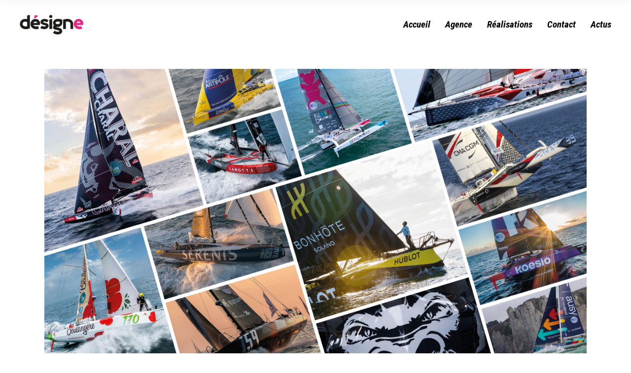

--- FILE ---
content_type: text/html; charset=UTF-8
request_url: https://www.designe.fr/2022/10/26/designe-decore-les-bateaux/
body_size: 8181
content:
<!DOCTYPE html>
<html lang="fr-FR">
<head>
    <meta charset="UTF-8">
    <meta name="viewport" content="width=device-width, initial-scale=1, user-scalable=yes">
    <link rel="profile" href="http://gmpg.org/xfn/11">

	
	<title>Désigne décore les bateaux de la Route du Rhum - édition 2022.</title>
<meta name="description" content="Désigne décore les bateaux de la Route du Rhum - édition 2022." />
<meta name="robots" content="index, follow" />
<meta name="googlebot" content="index, follow, max-snippet:-1, max-image-preview:large, max-video-preview:-1" />
<meta name="bingbot" content="index, follow, max-snippet:-1, max-image-preview:large, max-video-preview:-1" />
<link rel="canonical" href="https://www.designe.fr/2022/10/26/designe-decore-les-bateaux/" />
<meta property="og:url" content="https://www.designe.fr/2022/10/26/designe-decore-les-bateaux/" />
<meta property="og:site_name" content="Désigne" />
<meta property="og:locale" content="fr_FR" />
<meta property="og:type" content="article" />
<meta property="article:author" content="https://www.facebook.com/designe" />
<meta property="article:publisher" content="https://www.facebook.com/designe" />
<meta property="article:section" content="Actus" />
<meta property="article:tag" content="Design" />
<meta property="article:tag" content="Print" />
<meta property="article:tag" content="Sport" />
<meta property="og:title" content="Désigne décore les bateaux de la Route du Rhum - édition 2022." />
<meta property="og:description" content="Désigne décore les bateaux de la Route du Rhum - édition 2022." />
<meta property="og:image" content="https://www.designe.fr/wp-content/uploads/2022/10/designe-decore-bateaux.jpg" />
<meta property="og:image:secure_url" content="https://www.designe.fr/wp-content/uploads/2022/10/designe-decore-bateaux.jpg" />
<meta property="og:image:width" content="5000" />
<meta property="og:image:height" content="2625" />
<meta name="twitter:card" content="summary" />
<meta name="twitter:site" content="@agence_designe" />
<meta name="twitter:creator" content="@agence_designe" />
<meta name="twitter:title" content="Désigne décore les bateaux de la Route du Rhum - édition 2022." />
<meta name="twitter:description" content="Désigne décore les bateaux de la Route du Rhum - édition 2022." />
<meta name="twitter:image" content="https://www.designe.fr/wp-content/uploads/2022/10/designe-decore-bateaux-1024x538.jpg" />
<link rel='dns-prefetch' href='//www.google.com' />
<link rel='dns-prefetch' href='//fonts.googleapis.com' />
<link rel='dns-prefetch' href='//s.w.org' />
<link rel="alternate" type="application/rss+xml" title="Désigne &raquo; Flux" href="https://www.designe.fr/feed/" />
		<script type="text/javascript">
			window._wpemojiSettings = {"baseUrl":"https:\/\/s.w.org\/images\/core\/emoji\/12.0.0-1\/72x72\/","ext":".png","svgUrl":"https:\/\/s.w.org\/images\/core\/emoji\/12.0.0-1\/svg\/","svgExt":".svg","source":{"concatemoji":"https:\/\/www.designe.fr\/wp-includes\/js\/wp-emoji-release.min.js?ver=5.2.23"}};
			!function(e,a,t){var n,r,o,i=a.createElement("canvas"),p=i.getContext&&i.getContext("2d");function s(e,t){var a=String.fromCharCode;p.clearRect(0,0,i.width,i.height),p.fillText(a.apply(this,e),0,0);e=i.toDataURL();return p.clearRect(0,0,i.width,i.height),p.fillText(a.apply(this,t),0,0),e===i.toDataURL()}function c(e){var t=a.createElement("script");t.src=e,t.defer=t.type="text/javascript",a.getElementsByTagName("head")[0].appendChild(t)}for(o=Array("flag","emoji"),t.supports={everything:!0,everythingExceptFlag:!0},r=0;r<o.length;r++)t.supports[o[r]]=function(e){if(!p||!p.fillText)return!1;switch(p.textBaseline="top",p.font="600 32px Arial",e){case"flag":return s([55356,56826,55356,56819],[55356,56826,8203,55356,56819])?!1:!s([55356,57332,56128,56423,56128,56418,56128,56421,56128,56430,56128,56423,56128,56447],[55356,57332,8203,56128,56423,8203,56128,56418,8203,56128,56421,8203,56128,56430,8203,56128,56423,8203,56128,56447]);case"emoji":return!s([55357,56424,55356,57342,8205,55358,56605,8205,55357,56424,55356,57340],[55357,56424,55356,57342,8203,55358,56605,8203,55357,56424,55356,57340])}return!1}(o[r]),t.supports.everything=t.supports.everything&&t.supports[o[r]],"flag"!==o[r]&&(t.supports.everythingExceptFlag=t.supports.everythingExceptFlag&&t.supports[o[r]]);t.supports.everythingExceptFlag=t.supports.everythingExceptFlag&&!t.supports.flag,t.DOMReady=!1,t.readyCallback=function(){t.DOMReady=!0},t.supports.everything||(n=function(){t.readyCallback()},a.addEventListener?(a.addEventListener("DOMContentLoaded",n,!1),e.addEventListener("load",n,!1)):(e.attachEvent("onload",n),a.attachEvent("onreadystatechange",function(){"complete"===a.readyState&&t.readyCallback()})),(n=t.source||{}).concatemoji?c(n.concatemoji):n.wpemoji&&n.twemoji&&(c(n.twemoji),c(n.wpemoji)))}(window,document,window._wpemojiSettings);
		</script>
		<style type="text/css">
img.wp-smiley,
img.emoji {
	display: inline !important;
	border: none !important;
	box-shadow: none !important;
	height: 1em !important;
	width: 1em !important;
	margin: 0 .07em !important;
	vertical-align: -0.1em !important;
	background: none !important;
	padding: 0 !important;
}
</style>
	<link rel='stylesheet' id='elegant-icons-css'  href='https://www.designe.fr/wp-content/plugins/boldlab-core/inc/icons/elegant-icons/assets/css/elegant-icons.min.css?ver=5.2.23' type='text/css' media='all' />
<link rel='stylesheet' id='qode-font-awesome-css'  href='https://www.designe.fr/wp-content/plugins/boldlab-core/inc/icons/font-awesome/assets/css/all.min.css?ver=5.2.23' type='text/css' media='all' />
<link rel='stylesheet' id='linear-icons-css'  href='https://www.designe.fr/wp-content/plugins/boldlab-core/inc/icons/linear-icons/assets/css/linear-icons.min.css?ver=5.2.23' type='text/css' media='all' />
<link rel='stylesheet' id='sbi_styles-css'  href='https://www.designe.fr/wp-content/plugins/instagram-feed/css/sbi-styles.min.css?ver=6.9.1' type='text/css' media='all' />
<link rel='stylesheet' id='wp-block-library-css'  href='https://www.designe.fr/wp-includes/css/dist/block-library/style.min.css?ver=5.2.23' type='text/css' media='all' />
<link rel='stylesheet' id='contact-form-7-css'  href='https://www.designe.fr/wp-content/plugins/contact-form-7/includes/css/styles.css?ver=5.1.9' type='text/css' media='all' />
<link rel='stylesheet' id='select2-css'  href='https://www.designe.fr/wp-content/plugins/qode-framework/inc/common/assets/css/plugins/select2.min.css?ver=5.2.23' type='text/css' media='all' />
<link rel='stylesheet' id='boldlab-core-dashboard-style-css'  href='https://www.designe.fr/wp-content/plugins/boldlab-core/inc/core-dashboard/assets/css/core-dashboard.min.css?ver=5.2.23' type='text/css' media='all' />
<link rel='stylesheet' id='perfect-scrollbar-css'  href='https://www.designe.fr/wp-content/plugins/boldlab-core/assets/plugins/perfect-scrollbar/perfect-scrollbar.css?ver=5.2.23' type='text/css' media='all' />
<link rel='stylesheet' id='boldlab-style-handle-main-css'  href='https://www.designe.fr/wp-content/themes/boldlab/assets/css/main.min.css?ver=5.2.23' type='text/css' media='all' />
<link rel='stylesheet' id='boldlab-core-style-css'  href='https://www.designe.fr/wp-content/plugins/boldlab-core/assets/css/boldlab-core.min.css?ver=5.2.23' type='text/css' media='all' />
<link rel='stylesheet' id='boldlab-child-style-css'  href='https://www.designe.fr/wp-content/themes/boldlab-child/style.css?ver=5.2.23' type='text/css' media='all' />
<link rel='stylesheet' id='boldlab-style-handle-style-css'  href='https://www.designe.fr/wp-content/themes/boldlab/style.css?ver=5.2.23' type='text/css' media='all' />
<style id='boldlab-style-handle-style-inline-css' type='text/css'>
@media only screen and (min-width: 769px) and (max-width: 1024px){h1 { font-size: 60px;}.qodef-h1 { font-size: 60px;}h2 { font-size: 45px;}.qodef-h2 { font-size: 45px;}}@media only screen and (max-width: 1024px){h1 { font-size: 60px;}.qodef-h1 { font-size: 60px;}h2 { font-size: 45px;}.qodef-h2 { font-size: 45px;}}@media only screen and (max-width: 680px){h1 { font-size: 55px;}.qodef-h1 { font-size: 55px;}h2 { font-size: 40px;}.qodef-h2 { font-size: 40px;}h5 { letter-spacing: 0px;}.qodef-h5 { letter-spacing: 0px;}}.qodef-header-navigation>ul>li>a { font-family: Roboto Condensed;font-style: italic;text-transform: capitalize;}.qodef-header-navigation > ul >li.current-menu-ancestor > a, .qodef-header-navigation > ul >li.current-menu-item > a { color: #e62685;}p { font-family: Roboto Condensed;}h1 { font-family: Roboto Condensed;text-transform: none;}.qodef-h1 { font-family: Roboto Condensed;text-transform: none;}h2 { font-family: Roboto Condensed;text-transform: none;}.qodef-h2 { font-family: Roboto Condensed;text-transform: none;}h3 { font-family: Roboto Condensed;text-transform: none;}.qodef-h3 { font-family: Roboto Condensed;text-transform: none;}h4 { font-family: Roboto Condensed;text-transform: none;}.qodef-h4 { font-family: Roboto Condensed;text-transform: none;}h5 { font-family: Roboto Condensed;text-transform: none;}.qodef-h5 { font-family: Roboto Condensed;text-transform: none;}h6 { color: #909090;font-family: Roboto Condensed;font-size: 19px;line-height: 1.5em;font-weight: 400;text-transform: none;}.qodef-h6 { color: #909090;font-family: Roboto Condensed;font-size: 19px;line-height: 1.5em;font-weight: 400;text-transform: none;}.qodef-mobile-header--standard #qodef-page-mobile-header { height: 70px;}
</style>
<link rel='stylesheet' id='swiper-css'  href='https://www.designe.fr/wp-content/themes/boldlab/assets/plugins/swiper/swiper.min.css?ver=5.2.23' type='text/css' media='all' />
<link rel='stylesheet' id='magnific-popup-css'  href='https://www.designe.fr/wp-content/themes/boldlab/assets/plugins/magnific-popup/magnific-popup.css?ver=5.2.23' type='text/css' media='all' />
<link rel='stylesheet' id='boldlab-style-handle-google-fonts-css'  href='https://fonts.googleapis.com/css?family=Barlow+Condensed%3A300%2C400%2C500%2C600%2C700%2C300i%2C400i%2C700i%7CHind%3A300%2C400%2C500%2C600%2C700%2C300i%2C400i%2C700i%7CRoboto+Condensed%3A300%2C400%2C500%2C600%2C700%2C300i%2C400i%2C700i&#038;subset=latin-ext%2Clatin&#038;ver=1.0.0' type='text/css' media='all' />
<!--[if lt IE 9]>
<link rel='stylesheet' id='vc_lte_ie9-css'  href='https://www.designe.fr/wp-content/plugins/js_composer/assets/css/vc_lte_ie9.min.css?ver=6.0.5' type='text/css' media='screen' />
<![endif]-->
<link rel='stylesheet' id='js_composer_front-css'  href='https://www.designe.fr/wp-content/plugins/js_composer/assets/css/js_composer.min.css?ver=6.0.5' type='text/css' media='all' />
<script type='text/javascript' src='https://www.designe.fr/wp-includes/js/jquery/jquery.js?ver=1.12.4-wp'></script>
<script type='text/javascript' src='https://www.designe.fr/wp-includes/js/jquery/jquery-migrate.min.js?ver=1.4.1'></script>
<link rel='https://api.w.org/' href='https://www.designe.fr/wp-json/' />
<link rel="EditURI" type="application/rsd+xml" title="RSD" href="https://www.designe.fr/xmlrpc.php?rsd" />
<link rel="wlwmanifest" type="application/wlwmanifest+xml" href="https://www.designe.fr/wp-includes/wlwmanifest.xml" /> 
<link rel='prev' title='Distillerie du Golfe' href='https://www.designe.fr/2022/10/26/distillerie-du-golfe-2/' />
<link rel='next' title='Les 24h00 du Mans ont fêté leurs 100 ans !' href='https://www.designe.fr/2023/06/13/les-24h00-du-mans-ont-fete-leurs-100-ans/' />
<meta name="generator" content="WordPress 5.2.23" />
<link rel='shortlink' href='https://www.designe.fr/?p=14554' />
<link rel="alternate" type="application/json+oembed" href="https://www.designe.fr/wp-json/oembed/1.0/embed?url=https%3A%2F%2Fwww.designe.fr%2F2022%2F10%2F26%2Fdesigne-decore-les-bateaux%2F" />
<link rel="alternate" type="text/xml+oembed" href="https://www.designe.fr/wp-json/oembed/1.0/embed?url=https%3A%2F%2Fwww.designe.fr%2F2022%2F10%2F26%2Fdesigne-decore-les-bateaux%2F&#038;format=xml" />
<meta name="generator" content="Powered by WPBakery Page Builder - drag and drop page builder for WordPress."/>
<noscript><style> .wpb_animate_when_almost_visible { opacity: 1; }</style></noscript></head>
<body class="post-template-default single single-post postid-14554 single-format-standard qode-framework-1.0 qodef-back-to-top--enabled  qodef-content-grid-1300 qodef-header--standard qodef-header-appearance--sticky qodef-mobile-header--standard qodef-drop-down-second--full-width qodef--underscore boldlab-core-1.0.3 boldlab-child-child-1.0 boldlab-1.0.3 wpb-js-composer js-comp-ver-6.0.5 vc_responsive qodef-header-standard--right qodef-search--covers-header" itemscope itemtype="https://schema.org/WebPage">
<div id="qodef-page-wrapper" class="">
	<header id="qodef-page-header">
		<div id="qodef-page-header-inner" >
		<a itemprop="url" class="qodef-header-logo-link" href="https://www.designe.fr/" style="height:40px" rel="home">
	<img width="322" height="100" src="https://www.designe.fr/wp-content/uploads/2020/10/logo-light-1.png" class="qodef-header-logo-image qodef--main" alt="logo main" />	<img width="322" height="100" src="https://www.designe.fr/wp-content/uploads/2020/10/logo-dark-1.png" class="qodef-header-logo-image qodef--dark" alt="logo dark" />	<img width="322" height="100" src="https://www.designe.fr/wp-content/uploads/2020/10/logo-light-1.png" class="qodef-header-logo-image qodef--light" alt="logo main" /></a>	<nav class="qodef-header-navigation" role="navigation" aria-label="Top Menu">
		<ul id="qodef-main-navigation-menu" class="menu"><li class="menu-item menu-item-type-post_type menu-item-object-page menu-item-home menu-item-6627"><a href="https://www.designe.fr/"><span class="qodef-menu-item-inner"><span class="qodef-menu-item-text">Accueil</span></span></a></li>
<li class="menu-item menu-item-type-post_type menu-item-object-page menu-item-6628"><a href="https://www.designe.fr/agence/"><span class="qodef-menu-item-inner"><span class="qodef-menu-item-text">Agence</span></span></a></li>
<li class="menu-item menu-item-type-custom menu-item-object-custom menu-item-has-children menu-item-6636 qodef-hide-link qodef-menu-item--narrow"><a href="#" onclick="JavaScript: return false;"><span class="qodef-menu-item-inner"><span class="qodef-menu-item-text">Réalisations</span></span></a><span class="qodef-menu-arrow"></span>
<div class="qodef-drop-down-second"><div class="qodef-drop-down-second-inner"><ul class="sub-menu">
	<li class="menu-item menu-item-type-post_type menu-item-object-page menu-item-6735"><a href="https://www.designe.fr/sport/"><span class="qodef-menu-item-inner"><span class="qodef-menu-item-text">Sport</span></span></a></li>
	<li class="menu-item menu-item-type-post_type menu-item-object-page menu-item-6734"><a href="https://www.designe.fr/corpo/"><span class="qodef-menu-item-inner"><span class="qodef-menu-item-text">Corpo</span></span></a></li>
</ul></div></div>
</li>
<li class="menu-item menu-item-type-post_type menu-item-object-page menu-item-6652"><a href="https://www.designe.fr/contact/"><span class="qodef-menu-item-inner"><span class="qodef-menu-item-text">Contact</span></span></a></li>
<li class="menu-item menu-item-type-post_type menu-item-object-page menu-item-6651"><a href="https://www.designe.fr/actus/"><span class="qodef-menu-item-inner"><span class="qodef-menu-item-text">Actus</span></span></a></li>
</ul>	</nav>
<div class="qodef-widget-holder">
	</div>
	</div>
	<div class="qodef-header-sticky">
    <div class="qodef-header-sticky-inner ">
        <a itemprop="url" class="qodef-header-logo-link" href="https://www.designe.fr/" style="height:40px" rel="home">
	<img width="322" height="100" src="https://www.designe.fr/wp-content/uploads/2020/10/logo-light-1.png" class="qodef-header-logo-image qodef--main" alt="logo main" />	<img width="322" height="100" src="https://www.designe.fr/wp-content/uploads/2020/10/logo-dark-1.png" class="qodef-header-logo-image qodef--dark" alt="logo dark" />	<img width="322" height="100" src="https://www.designe.fr/wp-content/uploads/2020/10/logo-light-1.png" class="qodef-header-logo-image qodef--light" alt="logo main" /></a>	<nav class="qodef-header-navigation" role="navigation" aria-label="Top Menu">
		<ul id="qodef-sticky-navigation-menu" class="menu"><li class="menu-item menu-item-type-post_type menu-item-object-page menu-item-home menu-item-6627"><a href="https://www.designe.fr/"><span class="qodef-menu-item-inner"><span class="qodef-menu-item-text">Accueil</span></span></a></li>
<li class="menu-item menu-item-type-post_type menu-item-object-page menu-item-6628"><a href="https://www.designe.fr/agence/"><span class="qodef-menu-item-inner"><span class="qodef-menu-item-text">Agence</span></span></a></li>
<li class="menu-item menu-item-type-custom menu-item-object-custom menu-item-has-children menu-item-6636 qodef-hide-link qodef-menu-item--narrow"><a href="#" onclick="JavaScript: return false;"><span class="qodef-menu-item-inner"><span class="qodef-menu-item-text">Réalisations</span></span></a><span class="qodef-menu-arrow"></span>
<div class="qodef-drop-down-second"><div class="qodef-drop-down-second-inner"><ul class="sub-menu">
	<li class="menu-item menu-item-type-post_type menu-item-object-page menu-item-6735"><a href="https://www.designe.fr/sport/"><span class="qodef-menu-item-inner"><span class="qodef-menu-item-text">Sport</span></span></a></li>
	<li class="menu-item menu-item-type-post_type menu-item-object-page menu-item-6734"><a href="https://www.designe.fr/corpo/"><span class="qodef-menu-item-inner"><span class="qodef-menu-item-text">Corpo</span></span></a></li>
</ul></div></div>
</li>
<li class="menu-item menu-item-type-post_type menu-item-object-page menu-item-6652"><a href="https://www.designe.fr/contact/"><span class="qodef-menu-item-inner"><span class="qodef-menu-item-text">Contact</span></span></a></li>
<li class="menu-item menu-item-type-post_type menu-item-object-page menu-item-6651"><a href="https://www.designe.fr/actus/"><span class="qodef-menu-item-inner"><span class="qodef-menu-item-text">Actus</span></span></a></li>
</ul>	</nav>
        <div class="qodef-widget-holder">
	                </div>

            </div>
</div></header><header id="qodef-page-mobile-header">
		<div id="qodef-page-mobile-header-inner">
		<a itemprop="url" class="qodef-mobile-header-logo-link" href="https://www.designe.fr/" style="height:40px" rel="home">
	<img width="322" height="100" src="https://www.designe.fr/wp-content/uploads/2020/10/logo-light-1.png" class="qodef-header-logo-image qodef--main" alt="logo main" />	<img width="322" height="100" src="https://www.designe.fr/wp-content/uploads/2020/10/logo-light-1.png" class="qodef-header-logo-image qodef--dark" alt="logo dark" /><img width="322" height="100" src="https://www.designe.fr/wp-content/uploads/2020/10/logo-light-1.png" class="qodef-header-logo-image qodef--light" alt="logo light" /></a><a id="qodef-mobile-header-opener" href="#">
	<span class="qodef-lines">
		<span class="qodef-line qodef-line-1"></span>
		<span class="qodef-line qodef-line-2"></span>
	</span>
</a>	<nav id="qodef-mobile-header-navigation" class="qodef-m" role="navigation" aria-label="Mobile Menu">
		<div class="qodef-m-inner"><ul id="qodef-mobile-header-navigation-menu" class="qodef-content-grid"><li class="menu-item menu-item-type-post_type menu-item-object-page menu-item-home menu-item-6627"><a href="https://www.designe.fr/"><span class="qodef-menu-item-inner">Accueil</span></a></li>
<li class="menu-item menu-item-type-post_type menu-item-object-page menu-item-6628"><a href="https://www.designe.fr/agence/"><span class="qodef-menu-item-inner">Agence</span></a></li>
<li class="menu-item menu-item-type-custom menu-item-object-custom menu-item-has-children menu-item-6636 qodef-hide-link qodef-menu-item--narrow"><a href="#" onclick="JavaScript: return false;"><span class="qodef-menu-item-inner">Réalisations</span></a><span class="qodef-menu-arrow"></span>
<div class="qodef-drop-down-second"><div class="qodef-drop-down-second-inner"><ul class="sub-menu">
	<li class="menu-item menu-item-type-post_type menu-item-object-page menu-item-6735"><a href="https://www.designe.fr/sport/"><span class="qodef-menu-item-inner">Sport</span></a></li>
	<li class="menu-item menu-item-type-post_type menu-item-object-page menu-item-6734"><a href="https://www.designe.fr/corpo/"><span class="qodef-menu-item-inner">Corpo</span></a></li>
</ul></div></div>
</li>
<li class="menu-item menu-item-type-post_type menu-item-object-page menu-item-6652"><a href="https://www.designe.fr/contact/"><span class="qodef-menu-item-inner">Contact</span></a></li>
<li class="menu-item menu-item-type-post_type menu-item-object-page menu-item-6651"><a href="https://www.designe.fr/actus/"><span class="qodef-menu-item-inner">Actus</span></a></li>
</ul></div>	</nav>
	</div>
	</header>    <div id="qodef-page-outer">
		        <div id="qodef-page-inner" class="qodef-content-grid"><main id="qodef-page-content" class="qodef-grid qodef-layout--template qodef-gutter--large">
	<div class="qodef-grid-inner clear">
		<div class="qodef-grid-item qodef-page-content-section qodef-col--12">
	<div class="qodef-blog qodef-m qodef--single">
		<article class="qodef-blog-item qodef-e post-14554 post type-post status-publish format-standard has-post-thumbnail hentry category-actus tag-design tag-print tag-sport">
	<div class="qodef-e-inner">
		<div class="qodef-e-media">
		<div class="qodef-e-media-image">
					<img width="5000" height="2625" src="https://www.designe.fr/wp-content/uploads/2022/10/designe-decore-bateaux.jpg" class="attachment-full size-full wp-post-image" alt="" srcset="https://www.designe.fr/wp-content/uploads/2022/10/designe-decore-bateaux.jpg 5000w, https://www.designe.fr/wp-content/uploads/2022/10/designe-decore-bateaux-300x158.jpg 300w, https://www.designe.fr/wp-content/uploads/2022/10/designe-decore-bateaux-768x403.jpg 768w, https://www.designe.fr/wp-content/uploads/2022/10/designe-decore-bateaux-1024x538.jpg 1024w" sizes="(max-width: 5000px) 100vw, 5000px" />			</div>
</div>		<div class="qodef-e-content">
			<div class="qodef-e-info qodef-info--top">
				<div class="qodef-e-info-item qodef-e-info-category">
	<a href="https://www.designe.fr/category/actus/" rel="category tag">Actus</a></div>			</div>
			<div class="qodef-e-text">
				<h2 itemprop="name" class="qodef-e-title entry-title">
			Route du Rhum 2022	</h2><div class="vc_row wpb_row vc_row-fluid"><div class="wpb_column vc_column_container vc_col-sm-12"><div class="vc_column-inner"><div class="wpb_wrapper">
	<div class="wpb_text_column wpb_content_element " >
		<div class="wpb_wrapper">
			<div class="">
<div class="">
<p>Désigne décore les bateaux de la Route du Rhum &#8211; édition 2022 :</p>
<p class="p1"><span class="s1"><strong>IMOCA :</strong> Charal © Eloi Stichelbaut &#8211; Hublot © Pierre Bouras &#8211; MACSF © Sam Cade &#8211; La Mie Câline © Christophe Favreau &#8211; <strong>CLASS 40 :</strong> Lamotte Immobilier &#8211; Module Création © Pierre Bouras &#8211; Serenis consulting © Thomas Deregnieaux &#8211; Banque du Léman © Jean-Marie Liot &#8211; La Boulangère © PolaRYSE &#8211; Randstad &#8211; Ausy © Christophe Breschi &#8211; Viranga © Benjamin Sellier &#8211; <strong>OCEAN FIFTY :</strong> Groupe GCA © fafa.pics &#8211; Koesio © Jean-Marie Liot &#8211; Les Petits Doudous © Pierre Bouras.</span></p>
</div>
</div>

		</div>
	</div>
</div></div></div></div>
			</div>
			<div class="qodef-e-info qodef-info--bottom">
				<div class="qodef-e-info-left">
					<div class="qodef-e-info-item qodef-e-info-author">
	<span class="qodef-e-info-author-label">By</span>
	<a itemprop="author" class="qodef-e-info-author-link" href="https://www.designe.fr/author/ngilles-d3cfpge8/">
		Nicolas Gilles	</a>
</div><div itemprop="dateCreated" class="qodef-e-info-item qodef-e-info-date entry-date published updated">
	<a itemprop="url" href="https://www.designe.fr/2022/10/" title="Route du Rhum 2022">26 octobre 2022</a>
	<meta itemprop="interactionCount" content="UserComments: 0"/>
</div>				</div>
				<div class="qodef-e-info-right">
						<div class="qodef-e-info-item qodef-e-info-tags">
		<a href="https://www.designe.fr/tag/design/" rel="tag">Design</a><a href="https://www.designe.fr/tag/print/" rel="tag">Print</a><a href="https://www.designe.fr/tag/sport/" rel="tag">Sport</a>	</div>
				</div>
			</div>
		</div>
	</div>
</article>    <div id="qodef-single-post-navigation" class="qodef-m">
        <div class="qodef-m-inner">
			                    <a itemprop="url" class="qodef-m-nav qodef--prev" href="https://www.designe.fr/2022/10/26/distillerie-du-golfe-2/">
						<span class="qodef-icon-elegant-icons arrow_carrot-left"></span>						<span class="qodef-m-nav-label">Prev post</span>                    </a>
				                    <a itemprop="url" class="qodef-m-nav qodef--next" href="https://www.designe.fr/2023/06/13/les-24h00-du-mans-ont-fete-leurs-100-ans/">
						<span class="qodef-icon-elegant-icons arrow_carrot-right"></span>						<span class="qodef-m-nav-label">Next post</span>                    </a>
				        </div>
    </div>
	</div>
</div>	</div>
</main>
</div><!-- close #qodef-page-inner div from header.php -->
</div><!-- close #qodef-page-outer div from header.php -->
<footer id="qodef-page-footer">
		<div id="qodef-page-footer-top-area">
		<div id="qodef-page-footer-top-area-inner" class="qodef-content-grid">
			<div class="qodef-grid qodef-layout--columns qodef-responsive--custom qodef-col-num--3 qodef-col-num--768--1 qodef-col-num--680--1 qodef-col-num--480--1">
				<div class="qodef-grid-inner clear">
											<div class="qodef-grid-item">
							<div id="text-2" class="widget widget_text" data-area="footer_top_area_column_1"><h4 class="qodef-widget-title">À propos de nous</h4>			<div class="textwidget"><p>« Désigne » est une agence de création d’identités visuelles de marques et d’événements.</p>
</div>
		</div><div id="boldlab_core_icon_list_item-5" class="widget widget_boldlab_core_icon_list_item" data-area="footer_top_area_column_1"><div class="qodef-icon-list-item qodef-icon--icon-pack" style="margin: 0px">
	<p class="qodef-e-title" >
					<a itemprop="url" href="https://www.google.rs/maps/place/38+Rue+de+la+Palestine,+35000+Rennes/@48.1149657,-1.6628348,17z/data=!3m1!4b1!4m5!3m4!1s0x480ede511072c4af:0xdc083b1ce6c5bb83!8m2!3d48.1149621!4d-1.6606461" target="_blank">
					<span class="qodef-e-title-inner">
				<span class="qodef-shortcode qodef-m  qodef-icon-holder qodef-size--default qodef-layout--normal"  >	        <span class="qodef-icon-elegant-icons icon_pin qodef-icon qodef-e" style="" ></span>    </span>				<span class="qodef-e-title-text">38, rue de la Palestine - 35000 Rennes</span>
			</span>
					</a>
			</p>
</div></div><div id="boldlab_core_separator-8" class="widget widget_boldlab_core_separator" data-area="footer_top_area_column_1"><div class="qodef-shortcode qodef-m  qodef-separator clear ">
	<div class="qodef-m-line" style="border-bottom-width: 0px;margin-top: -5px"></div>
</div></div><div id="boldlab_core_icon_list_item-6" class="widget widget_boldlab_core_icon_list_item" data-area="footer_top_area_column_1"><div class="qodef-icon-list-item qodef-icon--icon-pack" >
	<p class="qodef-e-title" >
					<a itemprop="url" href="mailto:contact@designe.fr" target="_self">
					<span class="qodef-e-title-inner">
				<span class="qodef-shortcode qodef-m  qodef-icon-holder qodef-size--default qodef-layout--normal"  >	        <span class="qodef-icon-elegant-icons icon_mail qodef-icon qodef-e" style="" ></span>    </span>				<span class="qodef-e-title-text">contact@designe.fr</span>
			</span>
					</a>
			</p>
</div></div><div id="boldlab_core_separator-9" class="widget widget_boldlab_core_separator" data-area="footer_top_area_column_1"><div class="qodef-shortcode qodef-m  qodef-separator clear ">
	<div class="qodef-m-line" style="border-bottom-width: 0px;margin-top: 24px"></div>
</div></div>						</div>
											<div class="qodef-grid-item">
													</div>
											<div class="qodef-grid-item">
							<div id="boldlab_core_instagram_list-3" class="widget widget_boldlab_core_instagram_list" data-area="footer_top_area_column_3"><h4 class="qodef-widget-title">Instagram</h4><div class="qodef-shortcode qodef-m  qodef-instagram-list qodef-gutter--tiny qodef-col-num--3">
			<div id="sbi_mod_error" >
			<span>Ce message d’erreur n’est visible que pour les administrateurs de WordPress</span><br/>
			<p><strong>Erreur. Aucun flux trouvé.</strong>
			<p>Veuillez aller sur la page de réglages d‘Instagram Feed pour connecter votre compte.</p>
		</div>
		</div></div>						</div>
									</div>
			</div>
		</div>
	</div>
	<div id="qodef-page-footer-bottom-area">
		<div id="qodef-page-footer-bottom-area-inner" class="qodef-content-full-width">
			<div class="qodef-grid qodef-layout--columns qodef-responsive--custom qodef-col-num--2 qodef-col-num--680--2 qodef-col-num--480--2">
				<div class="qodef-grid-inner clear">
											<div class="qodef-grid-item">
							<div id="text-6" class="widget widget_text" data-area="footer_bottom_area_column_1">			<div class="textwidget"><p><img class="wp-image-7198 alignleft" src="https://www.designe.fr/wp-content/uploads/2020/10/logo-dark-1-300x93.png" alt="" width="75" height="23" />Communication visuelle et création graphique | <a href="https://www.designe.fr/mentions-legales-credits/">Mentions Légales &amp; Crédits</a></p>
</div>
		</div>						</div>
											<div class="qodef-grid-item">
							<div id="boldlab_core_separator-10" class="widget widget_boldlab_core_separator" data-area="footer_bottom_area_column_2"><div class="qodef-shortcode qodef-m  qodef-separator clear ">
	<div class="qodef-m-line" style="border-bottom-width: 0px;margin-top: -2px"></div>
</div></div><div id="boldlab_core_icon-11" class="widget widget_boldlab_core_icon" data-area="footer_bottom_area_column_2"><span class="qodef-shortcode qodef-m  qodef-icon-holder qodef-size--default qodef-layout--normal"  style="margin: 0 20px 0 0">
			<a itemprop="url" href="https://www.pinterest.com/agence_designe/" target="_blank">
            <span class="qodef-icon-font-awesome fab fa-pinterest-square qodef-icon qodef-e" style="font-size:25px" ></span>            </a>
	</span></div><div id="boldlab_core_icon-12" class="widget widget_boldlab_core_icon" data-area="footer_bottom_area_column_2"><span class="qodef-shortcode qodef-m  qodef-icon-holder qodef-size--default qodef-layout--normal"  style="margin: 0 20px 0 0">
			<a itemprop="url" href="https://twitter.com/agence_designe" target="_blank">
            <span class="qodef-icon-font-awesome fab fa-twitter-square qodef-icon qodef-e" style="font-size:25px" ></span>            </a>
	</span></div><div id="boldlab_core_icon-13" class="widget widget_boldlab_core_icon" data-area="footer_bottom_area_column_2"><span class="qodef-shortcode qodef-m  qodef-icon-holder qodef-size--default qodef-layout--normal"  >
			<a itemprop="url" href="https://www.facebook.com/designe" target="_blank">
            <span class="qodef-icon-font-awesome fab fa-facebook-square qodef-icon qodef-e" style="font-size:25px" ></span>            </a>
	</span></div>						</div>
									</div>
			</div>
		</div>
	</div>
</footer><a id="qodef-back-to-top" href="#">
    <span class="qodef-back-to-top-icon">
		<span class="qodef-icon-font-awesome fa fa-angle-up" ></span>    </span>
</a>	<div id="qodef-side-area" >
		<a id="qodef-side-area-close" class="qodef-side-area-close--predefined" href="javascript:void(0)">
			<span class="qodef-lines"><span class="qodef-line qodef-line-1"></span><span class="qodef-line qodef-line-2"></span></span>		</a>
		<div id="qodef-side-area-inner">
			<div id="media_image-2" class="widget widget_media_image" data-area="side-area"><a href="https://boldlab.qodeinteractive.com"><img class="image " src="https://boldlab.qodeinteractive.com/wp-content/uploads/2018/11/sidearea-logo-img.png" alt="d" width="181" height="186" /></a></div><div id="boldlab_core_separator-5" class="widget widget_boldlab_core_separator" data-area="side-area"><div class="qodef-shortcode qodef-m  qodef-separator clear ">
	<div class="qodef-m-line" style="border-bottom-width: 0px;margin-top: 7px"></div>
</div></div><div id="boldlab_core_highlight-2" class="widget widget_boldlab_core_highlight" data-area="side-area"><h1 class="qodef-shortcode qodef-m  qodef-highlight " >
			<a itemprop="url" href="https://boldlab.qodeinteractive.com" target="_self">
			<span class="qodef-highlight-text" data-highlight="#ffffff" style="color: #000000">Boldlab  </span>			</a>
	</h1></div><div id="boldlab_core_separator-6" class="widget widget_boldlab_core_separator" data-area="side-area"><div class="qodef-shortcode qodef-m  qodef-separator clear ">
	<div class="qodef-m-line" style="border-bottom-width: 0px;margin-top: -10px"></div>
</div></div><div id="text-4" class="widget widget_text" data-area="side-area">			<div class="textwidget"><p>Lorem ipsum dolor sit amet, consectetuer adipiscing elit. Aenean commodo ligula eget dolor. Aenean massa. Cum sociis ultricies nec</p>
</div>
		</div><div id="boldlab_core_separator-7" class="widget widget_boldlab_core_separator" data-area="side-area"><div class="qodef-shortcode qodef-m  qodef-separator clear ">
	<div class="qodef-m-line" style="border-bottom-width: 0px;margin-top: -4px"></div>
</div></div><div id="boldlab_core_icon-6" class="widget widget_boldlab_core_icon" data-area="side-area"><span class="qodef-shortcode qodef-m  qodef-icon-holder qodef-size--default qodef-layout--normal"  style="margin: 0 20px 0 0">
			<a itemprop="url" href="https://www.behance.net/qode_interactive" target="_blank">
            <span class="qodef-icon-font-awesome fab fa-behance-square qodef-icon qodef-e" style="font-size:25px" ></span>            </a>
	</span></div><div id="boldlab_core_icon-7" class="widget widget_boldlab_core_icon" data-area="side-area"><span class="qodef-shortcode qodef-m  qodef-icon-holder qodef-size--default qodef-layout--normal"  style="margin: 0 20px 0 0">
			<a itemprop="url" href="https://www.pinterest.com/qodeinteractive/" target="_blank">
            <span class="qodef-icon-font-awesome fab fa-pinterest-square qodef-icon qodef-e" style="font-size:25px" ></span>            </a>
	</span></div><div id="boldlab_core_icon-8" class="widget widget_boldlab_core_icon" data-area="side-area"><span class="qodef-shortcode qodef-m  qodef-icon-holder qodef-size--default qodef-layout--normal"  style="margin: 0 20px 0 0">
			<a itemprop="url" href="https://twitter.com/QodeInteractive" target="_blank">
            <span class="qodef-icon-font-awesome fab fa-twitter-square qodef-icon qodef-e" style="font-size:25px" ></span>            </a>
	</span></div><div id="boldlab_core_icon-9" class="widget widget_boldlab_core_icon" data-area="side-area"><span class="qodef-shortcode qodef-m  qodef-icon-holder qodef-size--default qodef-layout--normal"  >
			<a itemprop="url" href="https://www.facebook.com/QodeInteractive/" target="_blank">
            <span class="qodef-icon-font-awesome fab fa-facebook-square qodef-icon qodef-e" style="font-size:25px" ></span>            </a>
	</span></div>		</div>
	</div>
</div><!-- close #qodef-page-wrapper div from header.php -->
<!-- Instagram Feed JS -->
<script type="text/javascript">
var sbiajaxurl = "https://www.designe.fr/wp-admin/admin-ajax.php";
</script>
<script type='text/javascript'>
/* <![CDATA[ */
var wpcf7 = {"apiSettings":{"root":"https:\/\/www.designe.fr\/wp-json\/contact-form-7\/v1","namespace":"contact-form-7\/v1"},"cached":"1"};
/* ]]> */
</script>
<script type='text/javascript' src='https://www.designe.fr/wp-content/plugins/contact-form-7/includes/js/scripts.js?ver=5.1.9'></script>
<script type='text/javascript' src='https://www.google.com/recaptcha/api.js?render=6Lc7OqwZAAAAAB3keDji9k-1-jXkBLnnI7C98tZg&#038;ver=3.0'></script>
<script type='text/javascript' src='https://www.designe.fr/wp-content/plugins/boldlab-core/assets/plugins/perfect-scrollbar/perfect-scrollbar.jquery.min.js?ver=5.2.23'></script>
<script type='text/javascript' src='https://www.designe.fr/wp-includes/js/hoverIntent.min.js?ver=1.8.1'></script>
<script type='text/javascript' src='https://www.designe.fr/wp-includes/js/jquery/ui/core.min.js?ver=1.11.4'></script>
<script type='text/javascript' src='https://www.designe.fr/wp-content/plugins/boldlab-core/assets/plugins/modernizr/modernizr.js?ver=5.2.23'></script>
<script type='text/javascript' src='https://www.designe.fr/wp-content/plugins/boldlab-core/assets/plugins/tweenmax/tweenmax.min.js?ver=5.2.23'></script>
<script type='text/javascript' src='https://www.designe.fr/wp-content/plugins/boldlab-core/assets/plugins/scroll-to/ScrollToPlugin.min.js?ver=5.2.23'></script>
<script type='text/javascript'>
/* <![CDATA[ */
var qodefGlobal = {"vars":{"adminBarHeight":0,"ajaxUrl":"https:\/\/www.designe.fr\/wp-admin\/admin-ajax.php","qodefStickyHeaderScrollAmount":340,"topAreaHeight":0,"headerHeight":100,"mobileHeaderHeight":70}};
/* ]]> */
</script>
<script type='text/javascript' src='https://www.designe.fr/wp-content/themes/boldlab/assets/js/main.min.js?ver=5.2.23'></script>
<script type='text/javascript' src='https://www.designe.fr/wp-content/plugins/boldlab-core/assets/js/boldlab-core.min.js?ver=5.2.23'></script>
<script type='text/javascript' src='https://www.designe.fr/wp-content/themes/boldlab-child/scripts/custom.js?ver=5.2.23'></script>
<script type='text/javascript' src='https://www.designe.fr/wp-content/themes/boldlab/assets/plugins/waitforimages/jquery.waitforimages.js?ver=5.2.23'></script>
<script type='text/javascript' src='https://www.designe.fr/wp-content/themes/boldlab/assets/plugins/appear/jquery.appear.js?ver=5.2.23'></script>
<script type='text/javascript' src='https://www.designe.fr/wp-content/themes/boldlab/assets/plugins/swiper/swiper.min.js?ver=5.2.23'></script>
<script type='text/javascript' src='https://www.designe.fr/wp-content/themes/boldlab/assets/plugins/magnific-popup/jquery.magnific-popup.min.js?ver=5.2.23'></script>
<script type='text/javascript' src='https://www.designe.fr/wp-includes/js/wp-embed.min.js?ver=5.2.23'></script>
<script type='text/javascript' src='https://www.designe.fr/wp-content/plugins/js_composer/assets/js/dist/js_composer_front.min.js?ver=6.0.5'></script>
<script type='text/javascript'>
/* <![CDATA[ */
var sb_instagram_js_options = {"font_method":"svg","resized_url":"https:\/\/www.designe.fr\/wp-content\/uploads\/sb-instagram-feed-images\/","placeholder":"https:\/\/www.designe.fr\/wp-content\/plugins\/instagram-feed\/img\/placeholder.png","ajax_url":"https:\/\/www.designe.fr\/wp-admin\/admin-ajax.php"};
/* ]]> */
</script>
<script type='text/javascript' src='https://www.designe.fr/wp-content/plugins/instagram-feed/js/sbi-scripts.min.js?ver=6.9.1'></script>
<script type="text/javascript">
( function( sitekey, actions ) {

	document.addEventListener( 'DOMContentLoaded', function( event ) {
		var wpcf7recaptcha = {

			execute: function( action ) {
				grecaptcha.execute(
					sitekey,
					{ action: action }
				).then( function( token ) {
					var event = new CustomEvent( 'wpcf7grecaptchaexecuted', {
						detail: {
							action: action,
							token: token,
						},
					} );

					document.dispatchEvent( event );
				} );
			},

			executeOnHomepage: function() {
				wpcf7recaptcha.execute( actions[ 'homepage' ] );
			},

			executeOnContactform: function() {
				wpcf7recaptcha.execute( actions[ 'contactform' ] );
			},

		};

		grecaptcha.ready(
			wpcf7recaptcha.executeOnHomepage
		);

		document.addEventListener( 'change',
			wpcf7recaptcha.executeOnContactform, false
		);

		document.addEventListener( 'wpcf7submit',
			wpcf7recaptcha.executeOnHomepage, false
		);

	} );

	document.addEventListener( 'wpcf7grecaptchaexecuted', function( event ) {
		var fields = document.querySelectorAll(
			"form.wpcf7-form input[name='g-recaptcha-response']"
		);

		for ( var i = 0; i < fields.length; i++ ) {
			var field = fields[ i ];
			field.setAttribute( 'value', event.detail.token );
		}
	} );

} )(
	'6Lc7OqwZAAAAAB3keDji9k-1-jXkBLnnI7C98tZg',
	{"homepage":"homepage","contactform":"contactform"}
);
</script>
</body>
</html>
<!--
Performance optimized by W3 Total Cache. Learn more: https://www.boldgrid.com/w3-total-cache/

Mise en cache objet de 53/143 objets utilisant disk
Page Caching using disk: enhanced 
Mise en cache de base de données 7/53 requêtes dans 0.028 secondes utilisant disk

Served from: www.designe.fr @ 2026-01-28 13:06:15 by W3 Total Cache
-->

--- FILE ---
content_type: text/html; charset=utf-8
request_url: https://www.google.com/recaptcha/api2/anchor?ar=1&k=6Lc7OqwZAAAAAB3keDji9k-1-jXkBLnnI7C98tZg&co=aHR0cHM6Ly93d3cuZGVzaWduZS5mcjo0NDM.&hl=en&v=N67nZn4AqZkNcbeMu4prBgzg&size=invisible&anchor-ms=20000&execute-ms=30000&cb=lconw9wkxv8o
body_size: 48726
content:
<!DOCTYPE HTML><html dir="ltr" lang="en"><head><meta http-equiv="Content-Type" content="text/html; charset=UTF-8">
<meta http-equiv="X-UA-Compatible" content="IE=edge">
<title>reCAPTCHA</title>
<style type="text/css">
/* cyrillic-ext */
@font-face {
  font-family: 'Roboto';
  font-style: normal;
  font-weight: 400;
  font-stretch: 100%;
  src: url(//fonts.gstatic.com/s/roboto/v48/KFO7CnqEu92Fr1ME7kSn66aGLdTylUAMa3GUBHMdazTgWw.woff2) format('woff2');
  unicode-range: U+0460-052F, U+1C80-1C8A, U+20B4, U+2DE0-2DFF, U+A640-A69F, U+FE2E-FE2F;
}
/* cyrillic */
@font-face {
  font-family: 'Roboto';
  font-style: normal;
  font-weight: 400;
  font-stretch: 100%;
  src: url(//fonts.gstatic.com/s/roboto/v48/KFO7CnqEu92Fr1ME7kSn66aGLdTylUAMa3iUBHMdazTgWw.woff2) format('woff2');
  unicode-range: U+0301, U+0400-045F, U+0490-0491, U+04B0-04B1, U+2116;
}
/* greek-ext */
@font-face {
  font-family: 'Roboto';
  font-style: normal;
  font-weight: 400;
  font-stretch: 100%;
  src: url(//fonts.gstatic.com/s/roboto/v48/KFO7CnqEu92Fr1ME7kSn66aGLdTylUAMa3CUBHMdazTgWw.woff2) format('woff2');
  unicode-range: U+1F00-1FFF;
}
/* greek */
@font-face {
  font-family: 'Roboto';
  font-style: normal;
  font-weight: 400;
  font-stretch: 100%;
  src: url(//fonts.gstatic.com/s/roboto/v48/KFO7CnqEu92Fr1ME7kSn66aGLdTylUAMa3-UBHMdazTgWw.woff2) format('woff2');
  unicode-range: U+0370-0377, U+037A-037F, U+0384-038A, U+038C, U+038E-03A1, U+03A3-03FF;
}
/* math */
@font-face {
  font-family: 'Roboto';
  font-style: normal;
  font-weight: 400;
  font-stretch: 100%;
  src: url(//fonts.gstatic.com/s/roboto/v48/KFO7CnqEu92Fr1ME7kSn66aGLdTylUAMawCUBHMdazTgWw.woff2) format('woff2');
  unicode-range: U+0302-0303, U+0305, U+0307-0308, U+0310, U+0312, U+0315, U+031A, U+0326-0327, U+032C, U+032F-0330, U+0332-0333, U+0338, U+033A, U+0346, U+034D, U+0391-03A1, U+03A3-03A9, U+03B1-03C9, U+03D1, U+03D5-03D6, U+03F0-03F1, U+03F4-03F5, U+2016-2017, U+2034-2038, U+203C, U+2040, U+2043, U+2047, U+2050, U+2057, U+205F, U+2070-2071, U+2074-208E, U+2090-209C, U+20D0-20DC, U+20E1, U+20E5-20EF, U+2100-2112, U+2114-2115, U+2117-2121, U+2123-214F, U+2190, U+2192, U+2194-21AE, U+21B0-21E5, U+21F1-21F2, U+21F4-2211, U+2213-2214, U+2216-22FF, U+2308-230B, U+2310, U+2319, U+231C-2321, U+2336-237A, U+237C, U+2395, U+239B-23B7, U+23D0, U+23DC-23E1, U+2474-2475, U+25AF, U+25B3, U+25B7, U+25BD, U+25C1, U+25CA, U+25CC, U+25FB, U+266D-266F, U+27C0-27FF, U+2900-2AFF, U+2B0E-2B11, U+2B30-2B4C, U+2BFE, U+3030, U+FF5B, U+FF5D, U+1D400-1D7FF, U+1EE00-1EEFF;
}
/* symbols */
@font-face {
  font-family: 'Roboto';
  font-style: normal;
  font-weight: 400;
  font-stretch: 100%;
  src: url(//fonts.gstatic.com/s/roboto/v48/KFO7CnqEu92Fr1ME7kSn66aGLdTylUAMaxKUBHMdazTgWw.woff2) format('woff2');
  unicode-range: U+0001-000C, U+000E-001F, U+007F-009F, U+20DD-20E0, U+20E2-20E4, U+2150-218F, U+2190, U+2192, U+2194-2199, U+21AF, U+21E6-21F0, U+21F3, U+2218-2219, U+2299, U+22C4-22C6, U+2300-243F, U+2440-244A, U+2460-24FF, U+25A0-27BF, U+2800-28FF, U+2921-2922, U+2981, U+29BF, U+29EB, U+2B00-2BFF, U+4DC0-4DFF, U+FFF9-FFFB, U+10140-1018E, U+10190-1019C, U+101A0, U+101D0-101FD, U+102E0-102FB, U+10E60-10E7E, U+1D2C0-1D2D3, U+1D2E0-1D37F, U+1F000-1F0FF, U+1F100-1F1AD, U+1F1E6-1F1FF, U+1F30D-1F30F, U+1F315, U+1F31C, U+1F31E, U+1F320-1F32C, U+1F336, U+1F378, U+1F37D, U+1F382, U+1F393-1F39F, U+1F3A7-1F3A8, U+1F3AC-1F3AF, U+1F3C2, U+1F3C4-1F3C6, U+1F3CA-1F3CE, U+1F3D4-1F3E0, U+1F3ED, U+1F3F1-1F3F3, U+1F3F5-1F3F7, U+1F408, U+1F415, U+1F41F, U+1F426, U+1F43F, U+1F441-1F442, U+1F444, U+1F446-1F449, U+1F44C-1F44E, U+1F453, U+1F46A, U+1F47D, U+1F4A3, U+1F4B0, U+1F4B3, U+1F4B9, U+1F4BB, U+1F4BF, U+1F4C8-1F4CB, U+1F4D6, U+1F4DA, U+1F4DF, U+1F4E3-1F4E6, U+1F4EA-1F4ED, U+1F4F7, U+1F4F9-1F4FB, U+1F4FD-1F4FE, U+1F503, U+1F507-1F50B, U+1F50D, U+1F512-1F513, U+1F53E-1F54A, U+1F54F-1F5FA, U+1F610, U+1F650-1F67F, U+1F687, U+1F68D, U+1F691, U+1F694, U+1F698, U+1F6AD, U+1F6B2, U+1F6B9-1F6BA, U+1F6BC, U+1F6C6-1F6CF, U+1F6D3-1F6D7, U+1F6E0-1F6EA, U+1F6F0-1F6F3, U+1F6F7-1F6FC, U+1F700-1F7FF, U+1F800-1F80B, U+1F810-1F847, U+1F850-1F859, U+1F860-1F887, U+1F890-1F8AD, U+1F8B0-1F8BB, U+1F8C0-1F8C1, U+1F900-1F90B, U+1F93B, U+1F946, U+1F984, U+1F996, U+1F9E9, U+1FA00-1FA6F, U+1FA70-1FA7C, U+1FA80-1FA89, U+1FA8F-1FAC6, U+1FACE-1FADC, U+1FADF-1FAE9, U+1FAF0-1FAF8, U+1FB00-1FBFF;
}
/* vietnamese */
@font-face {
  font-family: 'Roboto';
  font-style: normal;
  font-weight: 400;
  font-stretch: 100%;
  src: url(//fonts.gstatic.com/s/roboto/v48/KFO7CnqEu92Fr1ME7kSn66aGLdTylUAMa3OUBHMdazTgWw.woff2) format('woff2');
  unicode-range: U+0102-0103, U+0110-0111, U+0128-0129, U+0168-0169, U+01A0-01A1, U+01AF-01B0, U+0300-0301, U+0303-0304, U+0308-0309, U+0323, U+0329, U+1EA0-1EF9, U+20AB;
}
/* latin-ext */
@font-face {
  font-family: 'Roboto';
  font-style: normal;
  font-weight: 400;
  font-stretch: 100%;
  src: url(//fonts.gstatic.com/s/roboto/v48/KFO7CnqEu92Fr1ME7kSn66aGLdTylUAMa3KUBHMdazTgWw.woff2) format('woff2');
  unicode-range: U+0100-02BA, U+02BD-02C5, U+02C7-02CC, U+02CE-02D7, U+02DD-02FF, U+0304, U+0308, U+0329, U+1D00-1DBF, U+1E00-1E9F, U+1EF2-1EFF, U+2020, U+20A0-20AB, U+20AD-20C0, U+2113, U+2C60-2C7F, U+A720-A7FF;
}
/* latin */
@font-face {
  font-family: 'Roboto';
  font-style: normal;
  font-weight: 400;
  font-stretch: 100%;
  src: url(//fonts.gstatic.com/s/roboto/v48/KFO7CnqEu92Fr1ME7kSn66aGLdTylUAMa3yUBHMdazQ.woff2) format('woff2');
  unicode-range: U+0000-00FF, U+0131, U+0152-0153, U+02BB-02BC, U+02C6, U+02DA, U+02DC, U+0304, U+0308, U+0329, U+2000-206F, U+20AC, U+2122, U+2191, U+2193, U+2212, U+2215, U+FEFF, U+FFFD;
}
/* cyrillic-ext */
@font-face {
  font-family: 'Roboto';
  font-style: normal;
  font-weight: 500;
  font-stretch: 100%;
  src: url(//fonts.gstatic.com/s/roboto/v48/KFO7CnqEu92Fr1ME7kSn66aGLdTylUAMa3GUBHMdazTgWw.woff2) format('woff2');
  unicode-range: U+0460-052F, U+1C80-1C8A, U+20B4, U+2DE0-2DFF, U+A640-A69F, U+FE2E-FE2F;
}
/* cyrillic */
@font-face {
  font-family: 'Roboto';
  font-style: normal;
  font-weight: 500;
  font-stretch: 100%;
  src: url(//fonts.gstatic.com/s/roboto/v48/KFO7CnqEu92Fr1ME7kSn66aGLdTylUAMa3iUBHMdazTgWw.woff2) format('woff2');
  unicode-range: U+0301, U+0400-045F, U+0490-0491, U+04B0-04B1, U+2116;
}
/* greek-ext */
@font-face {
  font-family: 'Roboto';
  font-style: normal;
  font-weight: 500;
  font-stretch: 100%;
  src: url(//fonts.gstatic.com/s/roboto/v48/KFO7CnqEu92Fr1ME7kSn66aGLdTylUAMa3CUBHMdazTgWw.woff2) format('woff2');
  unicode-range: U+1F00-1FFF;
}
/* greek */
@font-face {
  font-family: 'Roboto';
  font-style: normal;
  font-weight: 500;
  font-stretch: 100%;
  src: url(//fonts.gstatic.com/s/roboto/v48/KFO7CnqEu92Fr1ME7kSn66aGLdTylUAMa3-UBHMdazTgWw.woff2) format('woff2');
  unicode-range: U+0370-0377, U+037A-037F, U+0384-038A, U+038C, U+038E-03A1, U+03A3-03FF;
}
/* math */
@font-face {
  font-family: 'Roboto';
  font-style: normal;
  font-weight: 500;
  font-stretch: 100%;
  src: url(//fonts.gstatic.com/s/roboto/v48/KFO7CnqEu92Fr1ME7kSn66aGLdTylUAMawCUBHMdazTgWw.woff2) format('woff2');
  unicode-range: U+0302-0303, U+0305, U+0307-0308, U+0310, U+0312, U+0315, U+031A, U+0326-0327, U+032C, U+032F-0330, U+0332-0333, U+0338, U+033A, U+0346, U+034D, U+0391-03A1, U+03A3-03A9, U+03B1-03C9, U+03D1, U+03D5-03D6, U+03F0-03F1, U+03F4-03F5, U+2016-2017, U+2034-2038, U+203C, U+2040, U+2043, U+2047, U+2050, U+2057, U+205F, U+2070-2071, U+2074-208E, U+2090-209C, U+20D0-20DC, U+20E1, U+20E5-20EF, U+2100-2112, U+2114-2115, U+2117-2121, U+2123-214F, U+2190, U+2192, U+2194-21AE, U+21B0-21E5, U+21F1-21F2, U+21F4-2211, U+2213-2214, U+2216-22FF, U+2308-230B, U+2310, U+2319, U+231C-2321, U+2336-237A, U+237C, U+2395, U+239B-23B7, U+23D0, U+23DC-23E1, U+2474-2475, U+25AF, U+25B3, U+25B7, U+25BD, U+25C1, U+25CA, U+25CC, U+25FB, U+266D-266F, U+27C0-27FF, U+2900-2AFF, U+2B0E-2B11, U+2B30-2B4C, U+2BFE, U+3030, U+FF5B, U+FF5D, U+1D400-1D7FF, U+1EE00-1EEFF;
}
/* symbols */
@font-face {
  font-family: 'Roboto';
  font-style: normal;
  font-weight: 500;
  font-stretch: 100%;
  src: url(//fonts.gstatic.com/s/roboto/v48/KFO7CnqEu92Fr1ME7kSn66aGLdTylUAMaxKUBHMdazTgWw.woff2) format('woff2');
  unicode-range: U+0001-000C, U+000E-001F, U+007F-009F, U+20DD-20E0, U+20E2-20E4, U+2150-218F, U+2190, U+2192, U+2194-2199, U+21AF, U+21E6-21F0, U+21F3, U+2218-2219, U+2299, U+22C4-22C6, U+2300-243F, U+2440-244A, U+2460-24FF, U+25A0-27BF, U+2800-28FF, U+2921-2922, U+2981, U+29BF, U+29EB, U+2B00-2BFF, U+4DC0-4DFF, U+FFF9-FFFB, U+10140-1018E, U+10190-1019C, U+101A0, U+101D0-101FD, U+102E0-102FB, U+10E60-10E7E, U+1D2C0-1D2D3, U+1D2E0-1D37F, U+1F000-1F0FF, U+1F100-1F1AD, U+1F1E6-1F1FF, U+1F30D-1F30F, U+1F315, U+1F31C, U+1F31E, U+1F320-1F32C, U+1F336, U+1F378, U+1F37D, U+1F382, U+1F393-1F39F, U+1F3A7-1F3A8, U+1F3AC-1F3AF, U+1F3C2, U+1F3C4-1F3C6, U+1F3CA-1F3CE, U+1F3D4-1F3E0, U+1F3ED, U+1F3F1-1F3F3, U+1F3F5-1F3F7, U+1F408, U+1F415, U+1F41F, U+1F426, U+1F43F, U+1F441-1F442, U+1F444, U+1F446-1F449, U+1F44C-1F44E, U+1F453, U+1F46A, U+1F47D, U+1F4A3, U+1F4B0, U+1F4B3, U+1F4B9, U+1F4BB, U+1F4BF, U+1F4C8-1F4CB, U+1F4D6, U+1F4DA, U+1F4DF, U+1F4E3-1F4E6, U+1F4EA-1F4ED, U+1F4F7, U+1F4F9-1F4FB, U+1F4FD-1F4FE, U+1F503, U+1F507-1F50B, U+1F50D, U+1F512-1F513, U+1F53E-1F54A, U+1F54F-1F5FA, U+1F610, U+1F650-1F67F, U+1F687, U+1F68D, U+1F691, U+1F694, U+1F698, U+1F6AD, U+1F6B2, U+1F6B9-1F6BA, U+1F6BC, U+1F6C6-1F6CF, U+1F6D3-1F6D7, U+1F6E0-1F6EA, U+1F6F0-1F6F3, U+1F6F7-1F6FC, U+1F700-1F7FF, U+1F800-1F80B, U+1F810-1F847, U+1F850-1F859, U+1F860-1F887, U+1F890-1F8AD, U+1F8B0-1F8BB, U+1F8C0-1F8C1, U+1F900-1F90B, U+1F93B, U+1F946, U+1F984, U+1F996, U+1F9E9, U+1FA00-1FA6F, U+1FA70-1FA7C, U+1FA80-1FA89, U+1FA8F-1FAC6, U+1FACE-1FADC, U+1FADF-1FAE9, U+1FAF0-1FAF8, U+1FB00-1FBFF;
}
/* vietnamese */
@font-face {
  font-family: 'Roboto';
  font-style: normal;
  font-weight: 500;
  font-stretch: 100%;
  src: url(//fonts.gstatic.com/s/roboto/v48/KFO7CnqEu92Fr1ME7kSn66aGLdTylUAMa3OUBHMdazTgWw.woff2) format('woff2');
  unicode-range: U+0102-0103, U+0110-0111, U+0128-0129, U+0168-0169, U+01A0-01A1, U+01AF-01B0, U+0300-0301, U+0303-0304, U+0308-0309, U+0323, U+0329, U+1EA0-1EF9, U+20AB;
}
/* latin-ext */
@font-face {
  font-family: 'Roboto';
  font-style: normal;
  font-weight: 500;
  font-stretch: 100%;
  src: url(//fonts.gstatic.com/s/roboto/v48/KFO7CnqEu92Fr1ME7kSn66aGLdTylUAMa3KUBHMdazTgWw.woff2) format('woff2');
  unicode-range: U+0100-02BA, U+02BD-02C5, U+02C7-02CC, U+02CE-02D7, U+02DD-02FF, U+0304, U+0308, U+0329, U+1D00-1DBF, U+1E00-1E9F, U+1EF2-1EFF, U+2020, U+20A0-20AB, U+20AD-20C0, U+2113, U+2C60-2C7F, U+A720-A7FF;
}
/* latin */
@font-face {
  font-family: 'Roboto';
  font-style: normal;
  font-weight: 500;
  font-stretch: 100%;
  src: url(//fonts.gstatic.com/s/roboto/v48/KFO7CnqEu92Fr1ME7kSn66aGLdTylUAMa3yUBHMdazQ.woff2) format('woff2');
  unicode-range: U+0000-00FF, U+0131, U+0152-0153, U+02BB-02BC, U+02C6, U+02DA, U+02DC, U+0304, U+0308, U+0329, U+2000-206F, U+20AC, U+2122, U+2191, U+2193, U+2212, U+2215, U+FEFF, U+FFFD;
}
/* cyrillic-ext */
@font-face {
  font-family: 'Roboto';
  font-style: normal;
  font-weight: 900;
  font-stretch: 100%;
  src: url(//fonts.gstatic.com/s/roboto/v48/KFO7CnqEu92Fr1ME7kSn66aGLdTylUAMa3GUBHMdazTgWw.woff2) format('woff2');
  unicode-range: U+0460-052F, U+1C80-1C8A, U+20B4, U+2DE0-2DFF, U+A640-A69F, U+FE2E-FE2F;
}
/* cyrillic */
@font-face {
  font-family: 'Roboto';
  font-style: normal;
  font-weight: 900;
  font-stretch: 100%;
  src: url(//fonts.gstatic.com/s/roboto/v48/KFO7CnqEu92Fr1ME7kSn66aGLdTylUAMa3iUBHMdazTgWw.woff2) format('woff2');
  unicode-range: U+0301, U+0400-045F, U+0490-0491, U+04B0-04B1, U+2116;
}
/* greek-ext */
@font-face {
  font-family: 'Roboto';
  font-style: normal;
  font-weight: 900;
  font-stretch: 100%;
  src: url(//fonts.gstatic.com/s/roboto/v48/KFO7CnqEu92Fr1ME7kSn66aGLdTylUAMa3CUBHMdazTgWw.woff2) format('woff2');
  unicode-range: U+1F00-1FFF;
}
/* greek */
@font-face {
  font-family: 'Roboto';
  font-style: normal;
  font-weight: 900;
  font-stretch: 100%;
  src: url(//fonts.gstatic.com/s/roboto/v48/KFO7CnqEu92Fr1ME7kSn66aGLdTylUAMa3-UBHMdazTgWw.woff2) format('woff2');
  unicode-range: U+0370-0377, U+037A-037F, U+0384-038A, U+038C, U+038E-03A1, U+03A3-03FF;
}
/* math */
@font-face {
  font-family: 'Roboto';
  font-style: normal;
  font-weight: 900;
  font-stretch: 100%;
  src: url(//fonts.gstatic.com/s/roboto/v48/KFO7CnqEu92Fr1ME7kSn66aGLdTylUAMawCUBHMdazTgWw.woff2) format('woff2');
  unicode-range: U+0302-0303, U+0305, U+0307-0308, U+0310, U+0312, U+0315, U+031A, U+0326-0327, U+032C, U+032F-0330, U+0332-0333, U+0338, U+033A, U+0346, U+034D, U+0391-03A1, U+03A3-03A9, U+03B1-03C9, U+03D1, U+03D5-03D6, U+03F0-03F1, U+03F4-03F5, U+2016-2017, U+2034-2038, U+203C, U+2040, U+2043, U+2047, U+2050, U+2057, U+205F, U+2070-2071, U+2074-208E, U+2090-209C, U+20D0-20DC, U+20E1, U+20E5-20EF, U+2100-2112, U+2114-2115, U+2117-2121, U+2123-214F, U+2190, U+2192, U+2194-21AE, U+21B0-21E5, U+21F1-21F2, U+21F4-2211, U+2213-2214, U+2216-22FF, U+2308-230B, U+2310, U+2319, U+231C-2321, U+2336-237A, U+237C, U+2395, U+239B-23B7, U+23D0, U+23DC-23E1, U+2474-2475, U+25AF, U+25B3, U+25B7, U+25BD, U+25C1, U+25CA, U+25CC, U+25FB, U+266D-266F, U+27C0-27FF, U+2900-2AFF, U+2B0E-2B11, U+2B30-2B4C, U+2BFE, U+3030, U+FF5B, U+FF5D, U+1D400-1D7FF, U+1EE00-1EEFF;
}
/* symbols */
@font-face {
  font-family: 'Roboto';
  font-style: normal;
  font-weight: 900;
  font-stretch: 100%;
  src: url(//fonts.gstatic.com/s/roboto/v48/KFO7CnqEu92Fr1ME7kSn66aGLdTylUAMaxKUBHMdazTgWw.woff2) format('woff2');
  unicode-range: U+0001-000C, U+000E-001F, U+007F-009F, U+20DD-20E0, U+20E2-20E4, U+2150-218F, U+2190, U+2192, U+2194-2199, U+21AF, U+21E6-21F0, U+21F3, U+2218-2219, U+2299, U+22C4-22C6, U+2300-243F, U+2440-244A, U+2460-24FF, U+25A0-27BF, U+2800-28FF, U+2921-2922, U+2981, U+29BF, U+29EB, U+2B00-2BFF, U+4DC0-4DFF, U+FFF9-FFFB, U+10140-1018E, U+10190-1019C, U+101A0, U+101D0-101FD, U+102E0-102FB, U+10E60-10E7E, U+1D2C0-1D2D3, U+1D2E0-1D37F, U+1F000-1F0FF, U+1F100-1F1AD, U+1F1E6-1F1FF, U+1F30D-1F30F, U+1F315, U+1F31C, U+1F31E, U+1F320-1F32C, U+1F336, U+1F378, U+1F37D, U+1F382, U+1F393-1F39F, U+1F3A7-1F3A8, U+1F3AC-1F3AF, U+1F3C2, U+1F3C4-1F3C6, U+1F3CA-1F3CE, U+1F3D4-1F3E0, U+1F3ED, U+1F3F1-1F3F3, U+1F3F5-1F3F7, U+1F408, U+1F415, U+1F41F, U+1F426, U+1F43F, U+1F441-1F442, U+1F444, U+1F446-1F449, U+1F44C-1F44E, U+1F453, U+1F46A, U+1F47D, U+1F4A3, U+1F4B0, U+1F4B3, U+1F4B9, U+1F4BB, U+1F4BF, U+1F4C8-1F4CB, U+1F4D6, U+1F4DA, U+1F4DF, U+1F4E3-1F4E6, U+1F4EA-1F4ED, U+1F4F7, U+1F4F9-1F4FB, U+1F4FD-1F4FE, U+1F503, U+1F507-1F50B, U+1F50D, U+1F512-1F513, U+1F53E-1F54A, U+1F54F-1F5FA, U+1F610, U+1F650-1F67F, U+1F687, U+1F68D, U+1F691, U+1F694, U+1F698, U+1F6AD, U+1F6B2, U+1F6B9-1F6BA, U+1F6BC, U+1F6C6-1F6CF, U+1F6D3-1F6D7, U+1F6E0-1F6EA, U+1F6F0-1F6F3, U+1F6F7-1F6FC, U+1F700-1F7FF, U+1F800-1F80B, U+1F810-1F847, U+1F850-1F859, U+1F860-1F887, U+1F890-1F8AD, U+1F8B0-1F8BB, U+1F8C0-1F8C1, U+1F900-1F90B, U+1F93B, U+1F946, U+1F984, U+1F996, U+1F9E9, U+1FA00-1FA6F, U+1FA70-1FA7C, U+1FA80-1FA89, U+1FA8F-1FAC6, U+1FACE-1FADC, U+1FADF-1FAE9, U+1FAF0-1FAF8, U+1FB00-1FBFF;
}
/* vietnamese */
@font-face {
  font-family: 'Roboto';
  font-style: normal;
  font-weight: 900;
  font-stretch: 100%;
  src: url(//fonts.gstatic.com/s/roboto/v48/KFO7CnqEu92Fr1ME7kSn66aGLdTylUAMa3OUBHMdazTgWw.woff2) format('woff2');
  unicode-range: U+0102-0103, U+0110-0111, U+0128-0129, U+0168-0169, U+01A0-01A1, U+01AF-01B0, U+0300-0301, U+0303-0304, U+0308-0309, U+0323, U+0329, U+1EA0-1EF9, U+20AB;
}
/* latin-ext */
@font-face {
  font-family: 'Roboto';
  font-style: normal;
  font-weight: 900;
  font-stretch: 100%;
  src: url(//fonts.gstatic.com/s/roboto/v48/KFO7CnqEu92Fr1ME7kSn66aGLdTylUAMa3KUBHMdazTgWw.woff2) format('woff2');
  unicode-range: U+0100-02BA, U+02BD-02C5, U+02C7-02CC, U+02CE-02D7, U+02DD-02FF, U+0304, U+0308, U+0329, U+1D00-1DBF, U+1E00-1E9F, U+1EF2-1EFF, U+2020, U+20A0-20AB, U+20AD-20C0, U+2113, U+2C60-2C7F, U+A720-A7FF;
}
/* latin */
@font-face {
  font-family: 'Roboto';
  font-style: normal;
  font-weight: 900;
  font-stretch: 100%;
  src: url(//fonts.gstatic.com/s/roboto/v48/KFO7CnqEu92Fr1ME7kSn66aGLdTylUAMa3yUBHMdazQ.woff2) format('woff2');
  unicode-range: U+0000-00FF, U+0131, U+0152-0153, U+02BB-02BC, U+02C6, U+02DA, U+02DC, U+0304, U+0308, U+0329, U+2000-206F, U+20AC, U+2122, U+2191, U+2193, U+2212, U+2215, U+FEFF, U+FFFD;
}

</style>
<link rel="stylesheet" type="text/css" href="https://www.gstatic.com/recaptcha/releases/N67nZn4AqZkNcbeMu4prBgzg/styles__ltr.css">
<script nonce="NZ0aICzR6yiQVT4hLeRbWg" type="text/javascript">window['__recaptcha_api'] = 'https://www.google.com/recaptcha/api2/';</script>
<script type="text/javascript" src="https://www.gstatic.com/recaptcha/releases/N67nZn4AqZkNcbeMu4prBgzg/recaptcha__en.js" nonce="NZ0aICzR6yiQVT4hLeRbWg">
      
    </script></head>
<body><div id="rc-anchor-alert" class="rc-anchor-alert"></div>
<input type="hidden" id="recaptcha-token" value="[base64]">
<script type="text/javascript" nonce="NZ0aICzR6yiQVT4hLeRbWg">
      recaptcha.anchor.Main.init("[\x22ainput\x22,[\x22bgdata\x22,\x22\x22,\[base64]/[base64]/[base64]/[base64]/[base64]/[base64]/KGcoTywyNTMsTy5PKSxVRyhPLEMpKTpnKE8sMjUzLEMpLE8pKSxsKSksTykpfSxieT1mdW5jdGlvbihDLE8sdSxsKXtmb3IobD0odT1SKEMpLDApO08+MDtPLS0pbD1sPDw4fFooQyk7ZyhDLHUsbCl9LFVHPWZ1bmN0aW9uKEMsTyl7Qy5pLmxlbmd0aD4xMDQ/[base64]/[base64]/[base64]/[base64]/[base64]/[base64]/[base64]\\u003d\x22,\[base64]\\u003d\x22,\x22w5xbw5/Ct0nCvkEVIh7DpsKAZsKaw6U7w5/Du2DDk2E9w5LCrE3CqsOKKFEaBgJjQljDg1tswq7Dh1HDjcO+w7rDiT3DhMO2aMKiwp7CicOsAMOIJQDDnzQiWMOFXEzDpcO4U8KMGsK2w5/CjMKqwpIQwpTCnkvChjx/QWtMeH7DkUnDrsOUR8OAw4PCssKgwrXCrsOGwoV7XGYLMiQRWHcLc8OEwoHCpQ/[base64]/w5E5w6oRDBE/BGTCpMKpdlPCrcK1dsKfdcO1wpVpacKOWWIDw4HDiHDDjgw4w5UPRT5Yw6tjwqDDsk/DmTo4FEVLw4HDu8KDw6cLwoc2PcKkwqMvwrLCqcO2w7vDpTzDgsOIw4vCjlICCxXCrcOSw4pTbMO7w5xpw7PCsQ9ew7VdRUd/OMO2wrVLwoDCg8Kew4puSsK1OcObRMKpInxLw6QXw4/Co8ORw6vCoWbCtFxoX0oow4rCqw8Jw69aN8KbwqBVZsOIORJweFAPeMKgwqrCtTEVKMKbwqZjSsOsK8KAwoDDo3syw5/CusKdwpNgw7YbRcOHwqvCjRTCjcKrwrnDisOefMKMTifDvAvCnjPDu8K/woHCo8O1w71WwqsLw6LDq0DCh8OwwrbCi2rDiMK8K3w8wocbw7xBScK5wpwRYsKaw47DozTDnEjDpygpw69Awo7DrTTDhcKRf8OowqnCi8KGw5o/[base64]/DtQ51bwzChQTDnsKmw6VPwq/DjDbCkCMiwpPCmcKTw7DCuSgDwpLDqkLCucKjTMKiw6fDncKVwpLDrFI6wqdzwo3CpsOPC8KYwr7ClwQsBTFzVsK5wqt2XicSwpZFZ8Klw7/[base64]/CjHZFwoBWCiHCn8OQRMOGw4hdw7fDsSV2w7Fqw4/[base64]/[base64]/DlBMYwpnDrykkd8K0wpEBwqzChhLCm1Z5eCA1w5bDhMOYw79GwoY+w5vDqMK1HjTDgsKswrh/wr11CsO5Qx3CuMO1wp/ChMOWwqzDi30Pw7fDoCo8wqI9XBjCvcOJBiteegQ/J8OkasOlBDEgZMKSw6bDpTVrwo8jQ3nDi3MBwr3Cr2HDisKjNiB/wrPCv0dRwqbCjg4Ye0fCl0nDniDCtMO9wp7Do8OtLFbDqgnDosOWIx5pw63CrlpwwpcQZcKWPsOKRD5Hwq1oVMKgJms2wpwiwq7Do8KlNsO3VT/CkzLCkWnDq2LDt8Ocw4vDisO/wodOMsO1BBB9SF8tHC/CrW3CrAfCrHLDkFUvBsKVPsKRwobClDXDm1DDscOBSibDgMKDM8Olwr/DoMKGeMOMP8KOw40xEUkJw4nDvETCmsKQw5bCqhvCoVbDhQtGw4fCiMOZwqU/[base64]/[base64]/RgTDisOKwo/DkhlIwpRfwrYxUsK7w7dRwqHCuTlqZAVuw5LDl1bCuCFbwqIkw7vDqcKRAMO4wp4Rw5c1UcOzw4g6wqdtw7zCkEjCjcK4woFfDigyw49pIl7CkD/DoghCMD46w55nETZQwpI3OsOfLsKDwrTDh2/[base64]/ChsK+woBUQMONwodowqDCl3XCqiTDtcKRHgDCpQTCi8KuKxLCs8O1w5HDtBhmAsKnbRbDtcK2WsO1XMKKw4oSwrFfwqTCjcKVwp/Ch8OQwqozwpbDk8Odw6vDsWXDlH1mHgYcaHByw4paK8OLw71lw6LDp2IXSVTCklMUw5cywrtEwrvDtxjChVkYw5XCrUcTwo7DuwbDjmxbwotnw7wew4grYlTCm8KxZcOAwrLDqMOEw4Z7wo1XLDA9UWdmSgzCtEAzIsO/[base64]/DtmTCkzDDvcOYBz/CocOCX17DgMKVw5cdwrnCpiV+wpDCj1DCuhPDtMOXw5jDgTV/w5XCocK8w7TDhH7DpcO2w7rDjsKML8KaIgwTOMOoRU17I18kw5h0w4rDsQHCsyHDhcKFPz/CugzDlMKUU8KTwonCucOvw6Qhw6jDoWbDtGM0F2wfw7zDkwHDp8Okw5vCmsKYd8OIw5U7FiQVwrcGEhhaIx5xPMOofT3DqsKVTiQewo9Xw7fDgsKKa8KQRxTCrBlrw4MHdXDCmjo7dMOLwo/[base64]/DX5VQMONVcKRwovCpcK1DEvDm8KOw40RKMOawpRZwqsww5LCpsO3EsK2ID1sXcKAUjLCp8KyLEF7wo4xwohGdsOpY8OWfkVawr1Ew5HCosKeZCbDhcKywrnDgi8lAsOkf24cGcOrKD3CkMOUdsKbecKUdwnCgAzCpsKWWXwGVwRPwqQWfg1KwqvDgyfChg/Dky/[base64]/Ds8OvIMOwMk3Cg3YHU1tZZsObQcKGwqIGV8O1wpbChhVuw4bCucOAw63DnMKfwqfClMKKbsKpBcO5w7pBbsKrw4ZyMMO9w5TCq8KPYMOFwocoLcKywrZmwprCicKuNsOGGXvDpgAue8K9w4Udwqh+w7BHw49twqXCgDdeWMKuN8OMwokBwp/[base64]/w6zCosK+DkHDhcOjwqomwoQ/ZMK1JMKhU2XCplHDlyAXw6oDQEnCmMOKw6HCm8Kzw5bCvMO1w7lzwrJowojCl8Kfwr/Cu8KqwoQ3w5rCmEnCuXcnw6fDlsK3wq/[base64]/CjwLDq8KvVsKvw7HCusO4wrtkR03ClDzCo8Ksw6bDsT09RSdAw5JdDsKIw6JRYsOiwqtkwr9WXcO/[base64]/[base64]/wo01w57Cj8KVHcKTwrfCv23CosKgV33DgsK+wpohJwzCjMK1M8OpL8KFw6LCq8O+XEjCkkDCgsOcw7UHwrdBw61WRhkNPBFTwqDCshXCqR1kTWkSw7AeIgZnM8K+P2FzwrUPGA5bwrA/U8OCUsKqL2bDkEvDqsOQw5DDkR3Cl8OVESx0JV/CmcKUw6DDjMKBHsOBB8KKw73CsHjDl8KfRm3CisKmRcORwpvDnsONbinCtgXDt3HDjcOmf8OZNcOiS8OowqETOcORw73CncOvUwTCkg4FwpnCjnMnwpEKw6nCvcODwrEvDsK1wpnDpWPDmFjDtsK0JH57XMOXw5LDssKZC21aw43ClMKLwrZlP8O2wrTDln5pw5/DgCIfwrHDixQ4wqBtBsKewpx5w55hCcOmODrCrQgef8KhwrzDksOGw67CicK2w7NOTyDCmsOKwrfChz5ZecOWw6NrRsOEw4RtZcOCw4DDvDJ4w6VFwpbClmVtf8OPwq/Di8OZLsK/wrDDv8KIVsOuwrDCtyEOWUIkfi/[base64]/Cuy/[base64]/[base64]/Cv8O2w7TCvXjDkjzCisKMwpvCucO9dcOSwrLCh8OxeCbCvUHCpHDDt8Ovwq9YwoPDvwIsw457wrNcDcKgwr7CqEnDl8KPIsKaGhZDNMK2Iw/DmMOkSjlRBcK0AsKZwpRtwr/CkSRiP8O/[base64]/[base64]/DoCRaT8K2w7fDqcOPw7HCoF4Jw64tw6wmw5xAwpjCgDjDnW82w6/DmSPCr8O+eR4Ow6BDw541woAgPsO3wpkZEcK7wqnCq8KzeMKLbCJ/wrLCicKFDjdeIF3CjcKbw5PCjibDpADClcKVODrDu8KSw6nCjiYfcsOuwogBTm89QcO+woPDpRnDrEs6woRTQ8ObZxB2wo/[base64]/CgGHDqcKbQ8KTJsOUE1bDuXE5dy86HcOCwqo2w6vDuTkPH2RCFMOAwoB1T3tbVBJsw4t8wr42IFQHEcKlw41Vw75vHkg/V15vcQHDrMORbE8FwpDDt8K0FMKBEATDpAfCsB8XSgDDvcKjXcKMDMOZwqDDlmLDtxhmw5/Dmg7CvcO7wosdTsO+w58Qwr4RwpHDjcOmwq3Dq8KKP8OjHRMSXcKhMmcZRcKmw7nDiBjChsOXwrPCvsOlCR7CvkltAMOQPyXCgMOmP8OOZUDCusOpBsOXCcKfw6DDgwUGw7w2wpvDk8Ogwp1yfxzDscOdw6kkNxBqw5VFCsO0GiTDgsOpQXZ/[base64]/DqUXCjVzDv8KIwqzCo8Odw790ZsKrwpXDj1JfIGzCs3sfw6MWw5Ytw53Cgw3CqcKGw6TCoQ9JwojDusO8fDvDiMKQw4pnw6nCoTUswohywrQLwqlpworDvsKrcsO0wphpwqlzPMOpCsKHTHHCjH/DgcO0QcK9ccK2w45Aw710JsK/w7knw4p/[base64]/CrMKSdsOwBy7DtUF3Kg5dwrYpw7bDmsKTw6RifcO+wqh/w5HCtA5JwofDlgHDlcO2EyRrwqZID29vw5DCkmbCl8KqfsKNTgMwfsO3wp/DhQrDh8KqVcKOwqbCnHbDonImEsKEGkLCscKywq8swqTDgUXDqFEnw795dDnClcK8AcO4woXDjw9LXgl+QMK2VsKxNg3CkcO6H8KXw6xjRsODwr5ef8KpwqIVRW/DgcKiw4rDqcODw5AuXSlhwqvDo1IbeX3CgSMIwolbw6XDoWhcwpYyEwFSw7kmwrrDpcK7w7vDoTFmwrYEHcKWw7UJM8KAwpvDvMKLScKjwqMvd34Mw5/DqcOhbhHDm8Kqw4NWw7rDhHkVwqFpfMKgwq3CiMK2J8KCKjbCnA5RdFHCkMKtMmXDgxfDmcKPwonDksObw4o5cz7CqU/CsE0YwqI5SMKHDcK7BkDDrcKPwpkHwqtHfmDChXDCjsKKPyxuLCImJVnCncKNwqgbw5fDqsK9wq00IwkCKWE0UcO7ScOsw4d3M8Kkw4oYwo5lw6jDnCzDlj/[base64]/Dj8O3ShAlwoDDhsOKwqrChSbDucOaV1Y0w5Jiwo3CvlrDusKmw77Cu8K3w6fCvcOowqlsVMOJMWRdw4RHXHkyw4kiwpbDu8Ocw5dJIcKOXMOlEcKWP0HCpEnDsSF+w5HCiMK0PREuDTnDoQYlfBzCiMKnUHHDqybDhnzCgXUZw6JQWRnCrsOEfsKpw6/CssKsw7vCjX4hKsKwaj/DocKbw4TCtzPCoibCosOlQ8OldcKAw7Z1w77CqjVOCHE9w4l7wo50fzQjX2J2wpEnw4t9wo7DnVQ4WGnCm8Khw41pw7onwrrCnsKcwrXDqMKCacOqK1xaw4sDwqcyw5xVw7sfwo3DjyHCv1bCj8Oaw6FnOGxCwozDvMKFXcOUc0Q/wr88Pl0JVcKeVzgbWcO2BMOmw4LDtcKNQ0XDkMO/[base64]/Dr2hvwrUtw4tVHxUVFAXDmHDDhcKLBcOAWUTDvsK2w6gwBxpwwqDCvMKxZ3/[base64]/[base64]/Dn8OYMcOMw5kSw5zDgW7Dnw/DnkfCgHFPUsOPaj3Cmh5Fw4XCnWc0wptKw70cCXPDtsKvBMKwU8KhcsKKacKZf8KBAgRMe8KZCsOUEmdow5jCrDXCpE/[base64]/[base64]/I8KBIMOdUyrCtMKfDMOuThPDmXzDmcODBMOjwooqwqzDiMKPw4DDqjosE0/DskExwrvCmcKgT8Kdw5fDnQrCncOdwofDlcKvekLCi8OYf0Ehw6QfPlDChcOIw63Dm8OdGE1fw514w5zDqXMNw5sOLBnCu3lpwpzCh0nDh0LDrMOzG2LDgMObwq7CjcKEw6ggaRYlw5cEGcO2ZcO7F2DCt8OgwrDCuMOuY8OowrMlXsOMwqXCvsOsw6xtBcKXA8OHUB/[base64]/Dl8OdRcKcwoF1TjzDrMO+dsK4TcOedcO5woPCqjLClsK1w6nCphNGMlAIw590TC/CosKgDDNJOHlgw4h1w6nCncOeEjXCucOeSmDDqsO0w6bCqXvDu8KcRMKEesK2woZDwqR3w5PDqA/Cp3DCjcKqwqFiQklMIcKHwqjCmkTDn8KOCjDDo1UDwpbChsOrwqMywpjCosOrwo/DlRjDu1QiaUzDlCgGD8KMSsOww74SccK4ScOuGxokw6/CpsODYRbCvMKZwoE9TVPDmsO0w5xXwoQoI8OzJsKVDCLCtUx+HcKgw6vDrDFvT8OxQ8KlwrMseMOWw6MTMl9Swr0aWjvCksOKw58aODXDmG1IJzXDpHQjNsOAwofCsyRmw53DvsOUwodTGMOKwr/DtcOKCcKvw4rDpxDCjBtnK8OPwr0lw6AHP8KgwpESesK1w7zCn1VtGCzDmiEWSypHw6rCu3nCtcKww4PDoH9TJMOfRg7ClQrDuQbDkCLDnSnDh8K+w5jDmgtfwqJFIMKGwpXCh3bCo8KfTsKfw7nDnwFgSmbDpcKGwobDv2pXbQ/CrMOUJMOgw5Z2w4DDhsKUXEnCp0rDpTvCh8KewqXDt3JNVsOGEMO/BcK9wqBOwoHDgT7DlcOlw4kGAMKyb8KtN8KLQMKew7tbw71awpBqFcOAwp/Dj8Khw7lSwqjDt8OVw7xLwo8+wrM/wojDp0VLwoQ+w6bDq8OVwrXDpDPCt2/CpBXDgTnDucOMwovDuMKBwpZcBQUhH2ZxTFLCowvDpMOSw4/DmMKEBcKHwqhrERnCvEtoZy3DhlxiScO4P8KNPDPCjljCqBXDnV7Dix7CvMOzVWNXw5XDncOxOz7ChsOQTsODwpYiwp/DjcO8w47CssO+w5nDscOhM8KUVnDDlcKZSylNw6fDmQPCj8KjDcKLwpNVwpbCsMKWw7slwpzCpW4OJ8O2w50XUkA+UlYOSmw0e8OTw51CSAnDvnLCoAonKjvCp8O8w5trcXgowqMxQE9ZaxE5w4Rdw48EwqZbwrvDvy/DkUHDsT3DvSXDlkh/TwAxUSHCnTlSEsO7wrPDsT/[base64]/CuwDCk8Kdw4HDkUrDgMKPXBvChcKEwq/DlSbDlynDsFsmw7kjTcO1K8Oxw7TDmjPCu8K0w7xSQcOnwqTCs8KSEFUTw57DvEvCmsKQwqFfwrcRFcKbDMKCXcOKOj5BwrlKNMKAwoTCq0XCtCNEwpfChsKkMcODw4ErdMKwZw8bwrp9w4AjbMKcF8KpcMObQXVywo/CuMOMP0sKaVNNPn53Q1PDoHAqDcOEd8OVwqXDtMKZY0NAXMOhESUhb8Kmw7bDmDoOwq1UfzLCmnBvUFXDnsOawoPDgMO+ARbCrCpBMTbCgHjChcKkLVHCo2cewrnCpcKcw6vDoTPDu0lzwpjCsMOYw7wzw7fCn8KgT8OUJMOcw4zCicOxShB1JR/DncOqFsKywrkNcMOzPgnDpMKiJMKYCkvDk3nCmcKBw6XDh0LCpMKWI8OEw73Cm2EfIyHClw11wqLDnMKMOMOYEMK5Q8K7w6zCo1PCscOywoHCt8KtD2VOw5/Co8Ovw7bDjjAoG8Oow6PCnEp6woDDu8Kuw5vDi8OVwrHDmMOFGsOlwovCrGnCt2rDlCpQw6dDwqLDuFkjwp7ClcKUwrbDlU5LMDR4JcOUSsKlFcOtScKWd1BOwoQww4s+wppDd1vDiQo8FsKnEMK3w5YawqjDsMK0RkzCok8nw78SwpnCgl53woBlwpVBPF/CjmV/[base64]/DksOuwpvCnMO2w7kcwrPCuC5Cw7lXw6bDgcKfcTA3AcKlfcOtQcO1wpXDl8OOw6vCu1bDpChDOMOcDcK6VcK5V8Ofw7DDgm88wr3CgzFBwo5rw6sYwoHCgsKZwoTDunbDqGPCicOcOxPDrS/Cg8OdICMlw6k7woLCoMOPw6oFBR/DtsKbEF1GSHEmIcO3w6l7wqVmDjdZw6l+wobCoMOXw4LDi8OcwrBtYMKEw5YBw7HDjcO2w5tRHcOfRyrDscOowodYK8Kaw7PDmsOUbsKqw7t1w7dYw7FJwofDj8Ktw48Iw6/[base64]/Dsjo8w7PCijopwqfCvX1/PBvCp8Oyw5k9wpA3JT/DkmdDwoTDrVoRNUrDocOqw4TDhhl/b8Kow5s5w6fDhsKAwrXDosKPNMOsw6hFBsO8UcObXsKYM0dswo3CtsKgGMKTUjVlLMOaNDnDj8Ohw7kGRDLCkGTCnRfDpcOqw63Dny/ChADClcOWwrsTw7p9wpEfwrbDoMKDwq7CtScGw5FTZlbCncKowo5gUH8HfH5nSXnCoMKKTjcjCxtGR8ORKcOxHsK0bgnCmsOtLT3Dk8KPP8Ktw4fDuhhUPxY0wp0Ka8OSwrPCjjlEDcK/WDbDnsOow7New68RL8OcSzDDmBjChAIBw7hhw77DuMKVw4fCvVYGBnh8QsKINMOhOsOTw4jDsAtqwp3CoMOfdg09V8OiasOFwpnDo8OeFATDt8K6w7s6wpoMRCTDjMKsUAPCrEp0w5zCvMKCWMKLwrTCoW8ww5/[base64]/[base64]/X2rCrEJNw73CimRLw5TCocOsVwdLfQ7DphPCjzo8SSwBw7UjwpceKcKewpDCvsKuRnclwoRLfCXCr8OYwq0cwqNkwp7Ci1LDscKtBz/DtDFyC8K/[base64]/Ds8Kww4lRw5d+wqrDqsKQLl4yVcOHNQzChhfDvsOKw452PHvCrsK3F3XDusKBw4Qfw7ddwotcQFHDqsOSEsKxU8KjY15JwrXDsnQjNTTChXlIE8KNPD91wonCpMKRHmrDjcKaCcKgw4nCqsOdLMONwrUywqHDu8K+acOuw4rCisKfUsKZfFXCsh/[base64]/DrnBUUcKMP8KuEsOswpzCmX4fYsKiwprDrcOuQ1B/w5zDl8OmwphGT8KVw4HCr2YVb2LDvifDr8OBw7Jpw4jDicOCwoTDnR/CrF7Cug7Dr8OiwqhXw6J3W8KMwqR1cC0/UsK+IU9LHMKxwqpiw7LCugHDs13DjjfDo8Ozwo7CrUbDtMO+wqzDjWXDq8O2w5jCrgsBw6Ihw4l4w48yWHgYGsKXwrNzwrnDjMOAwqLDpcK3ej/[base64]/[base64]/Dg0J2wqrDucOZwpbDucKYDSrCn2hfdxNBcArDm3TCjDTDuVg7w7YSw4PDocOvaFohw5XDo8O4w7s1cU/[base64]/ZmAywqvCt8KKw59vwqFUwofClcKEQMO4NsKyGsKgMMKkw5kuaAHDi3DDn8ODwrw5d8OFfsKKAAbDjMKcwqsfwoPCtRvDu1vCrMKVw4FXw7VWQcKTwoHCjsOvAsKkasOawqzDlEtdw6ljaDJQwp80woYMwpUzbS4Hwq/CgSocc8KRwoRHw4HDrAvCrhR6dXPDoVbCl8OVwqVqwojCkA7DlMO9wrvDkMKOXnlQwrbDtsKiDcOlw7rChEzCq3/CvMKrw7nDisOCODnDpkPCoXPDg8O/FMOTexlffwpKwqvDvDIZw7jDgcO2OcOfw4fDvFFkw4dxbsKlwooaPD5gEC7DoVjDikNxbMOnw7dgTcOzw50mUGLCjWssw73DjMKwCsK/BcK/C8OlwpXCvcKAw7YTwphKbMKsVGLClBBhw5vCuGzDpA0Rwp8iEMOxw4xSwqHDh8K5woUGQ0U4wr/CgcKddUzCj8OUHMKpw5phw5QUFMKZPsORZsOzw5ESJcK1BTXDlCAYZlR4wofDuVtewr3Du8OmMMKSKMOPw7DDpcOnNWnDpcOmA2Nqw4zCscOqbsKuInbCk8KSXC/Cg8OFwoJ4wpAywqrDncOTc3lxCsOheEbCsmp+BcKXTjPCtsKEwoBjYhXConPCq2TCixDDsxYIw7tfwo/ChyHCpgBjVMOZcQYYw6PCjMKeIFPChBTCjsOOw4Yvwo49w408bCbCmzDCjsKsw6F+wol5Wy4owpM5GcK/FsKpUMOrwqpdw6fDgi8bw7PDrsK3AjzCpcKww6REwovCvMKCO8OocFnCnCfDvHvCm13CsgLDlWFKwqhiwoXDocOHw4kswrQfEcOCCWV2wrLDssO7w7PCozF4w7o0wp/Cs8OAwposcl/CmcOOdcO0w5N/[base64]/w59PScKOMMOkwrTCkcKowogTBsKHacOPYMK9w7kHA8KOGwACJ8K3MU3DtMOmw7J9CMOlPATDlsKOwoXDq8OUwpBOR2RTJAcBwr7CnXwAw7QEfVLDvDrDtMKMMsOcw4zDij1GfmnDkGHDhmPDl8OTMsOuw73DjgbCmxfDsMOJSFYXasO7AsOkcmsHVkJRwqbDvTR0w4/[base64]/DtsKnw5PDsMO3WE7DrgZGwoAkwp5SAsOZCxvDiQ0PdMKqW8KGw6zDnMObX01IYcOGLnsnw7bCo1ktP0dWY31KSGELXcKDWcKZwqpSE8ONPcOAG8K1A8O5DcOjOcKvMsObw6kswoI/[base64]/[base64]/CmgdQMMOfw7Q5bcKpw5g5dCFrwo5/w6TDjFdETsK1w53DscO6dMKYw7t7wo1bwqB8w40mJyVWwo7Cq8OqTBTCghM3c8OAFsOtHsKBw7UTJDDDjcKPw6jCo8K8w7rCmSTCrjnDpTzDuz7CoDfDmsOLwrXDrjnCgENyNsKNwqDCmUXDsF/Dvxs3w4hKw6LCu8K+wpXCsDMsUsKxw7bDvcK8JMOdw4PDg8OXw5DClSYOw4VTwoZ8w6Btwq3CqCs3w7ldPnTDnMOpBjXDgWTDvcOeH8OPw6hww5cWMsOpwo/[base64]/[base64]/DncKVOjLDs8ObwqfCicK8VnZrVsKyw7PDjnA9K0Bgwq1JJGnDiyzCoAF9DsO8w4cBwqTCrijDlwfCij/[base64]/DjsKzLMOQKcOnTV/CmsKgB8Owwq/DnsO2OsOlwojDg2HDuDXDjR7DrDgdecKqXcORJjzCm8KjBlIjw6TChjDCtk0Xwp7CpsKww5Uhwq/CkMOYFsKyFMKNMsOEwpsQOWTCiU9GcCLClMOheD1EA8OZwqctwos3bcO2w5pvw51Wwr9recOSOMOmw59kVmxCw4BjwoXCp8ORccOfZB7CtsO5w698w7nDoMKGWMONw6/Cv8OgwoQAw6/[base64]/[base64]/w6/[base64]/CosOhKTbDkUcowpJ9woHCqcKnwqfCksKBaRrCiFnChMK0w5TCl8KueMONw71Lw7fCvsOwcVUHT2FMM8Kww7bCj0nDrQfCnDssw54AwoLChMK7KcOKJ1LDunsvScOfwqbCk11eFX8CwpvCtRsjwoVBTnvDpkbCjWImAsKEw4/[base64]/[base64]/Cl8KFNwxMwoRwQWzClcOrw67Cvh3DqkjDp8O/HBBBwr80w7MqXAwmXVMUShFcCcKvNsK5KMK6wonCpQHCtMONwrt8Qxx/CwXCkX8IwrnCtMKuw5TCu2xxwqTDjjJfw7DCmihMw5EEMcKswo97PMKMw5k0Qio2w4XDvTRvBm0MY8KQw6xIEAkiHMK+TDfDlsKsC0rCncKCEsOdP13DhcKOw4tBG8KXwrZzworDs0JGw6PCvEjDh0/Cm8KNw4rCiSo4UMOfw4AqbhXClcKTV2QhwpITC8OebAxjS8KlwpBqQcKKw7jDgFbDsMKBwqMsw79WAMOaw4IAcGsiTTgCw5EgcVTDmmYHwo3DncKacGcJQsKiAcOkOhlIwo3CjWkmeT1AQsKTw7PDmk0sw6glwqdjAg7ClXTDrMKCbcKFw4HDv8KEwp/Dm8OBEznClsK4SzjCrcK/[base64]/Dv8KSw4/ChDVmwrJow7peFMOgwqnDkMOXwqTCpMO/[base64]/[base64]/w7Fow57CtcKRwoUoLMKLXSfCoTLCpDXCoDXDr2YYw4DDusKZPBcww6MxY8Oxwq45fcOzTW16TMOVG8OYRsOSwrvCg2LCikwbIcOPFhTCicKRwp7Dr0tnw6pjCMO+BMOAw6LDpBVxw4zDpFtiwrPCoMKSwpTCvsKjwq/DmgnDqTNZw5TDjjnCvcKPZxwcw5XDjcKKIXvDqsKBw7AwMmnDpVfCr8K5wpbCtRAMwp3CszrChsOvw4oWwrAyw6rClDUiAsKDw5DDrWUEO8O5Q8KXCyjCmMKyQjrCksKTw4E1wp0QHBHCn8O5wrIgTsK/wq8gY8OoRMOvMcObOChFwo8+wp5Dw4DDkkPDsjbCgsOaw4jCnMKvasOUw5zCvB/CisOjV8KAD0QPJH8RZcKiw57CpyQBwqLCgGnCgVTCml5yw6TDqcKiw6UzKmkTwpPCn33DtcOQPmAewrZcOsKFwqRqwpZzwoXDtgvDrhV5w7Y9wqYjwpXDgMOKworDlsKBw6k+JMKjw7PDnw7DgsOQcXPCm3XCk8OBMwXCn8KFPWTDksO/wolqKCAbw7LDmEwwDsOIfcKGw5rCtGbDjcKmB8O/wr3Dn1h5JVTCggHDpcOYwq9UwoDCmsOxwpHDvzzCh8K0w7/Ct1ALwoLCu0/Do8KxDS8xAwXDncO8ZinDrMKnwqQ2w6/CskYJw7Jcw5/CihPCnsOyw6LCisOhH8OUI8OPIMOZA8K5w6RXRMOXw7/DmStLV8OZF8KhYsOJc8OrIR3DoMKawqw/eDLDkSDCkcOlw4/[base64]/DiHnCjU4YcAIcMgDDrsKHa2QOw5PCjMKew6d1dMOhwoFHaA3Dv0w0w7XDg8OWw4TDv0cyaD3ClX9VwpQSDcOuwrTCoQ3DisO3w4EEwoISw411w7wMwrTDmsOfwqDCucOkA8K/w4hpw6vDojomW8OuAsKDw57DgsKiwr/DsMKgSsK/w67CjAdJwoVhwqlOfDnCrm/Dmi0/YD8wwoh6B8O3bsK1w50SUcKtF8KROVhIw7/DssK2w4nDphDDkjfDsC16w5Rdw4VPw7/CuXcmwrfCtEwCQ8Kjw6BhwrfDr8OAw7EMw5F/O8KocVnDjFNoPsKjCj95w5/CscOPPsOhOVRywqpcTMOPIsKYwrQ2w5vCqMOiDjJFwrllwoLCjA7DhMO8SMOdRmXCtsOTw58Pw4k3w4fDrUnDmmFlw54CCCDDljoOPMOBwpvDp0o9w7bCnsOBYhouw7fCkcO9w4vCqsKfbUFzwok5w5vDtzwgFB7DkhPCpcO5wq/CshYIIMKCAMKRwoXDjGnCv33Cp8KrE2sJw7FKOUbDqcOpCcOGw5/DrFLCuMKIw7AIGkNow6TCv8O8wr0xw7PColXCmQ7ChEgzw6rCssKbw7/[base64]/DssOWR0E1w5YALwvDjcO4wofDmMKpwoDCn8O+wozDiQ9Pwo/CjXLDocKbwqMhGz/DncOFwpzCo8KqwrxLw5XDsBErc0PDhgzDuEMhdk3DlCUcwr7Dvw0MQ8OUAHsUY8KPwpzDg8O2w63DgUdrQMKgDcKbPMOUw611LMKdG8KywqfDm3TCgcOdw5dQwoHClWI4LlbDlMOawrlpRTsLw6xhw6g2TcKIw6nCpmQQw6Q9Mw/DvMKdw7JOw67DocKYQcKnSilZJQh+TcOSwpLCicK3cgBMwrw6w7bDgsKxw7MXw7nCrSg/w47CrgjCvkvCrMKHwrQKwrzCjsOewrAaw6XDksOEw7jDu8OZQ8OtMH/DmUg3wq/[base64]/DnMODw77Dh8OIwrDCjsOLw4k/FMKEwq/DhsO3KS3CtsOWecOBw6gmwoLCmsKGw7ckMcOCHsKhwqQBw6vCqcOiRiXDpcO5w7nCvigRw41CccKWwqAyW0vDh8OJKEJjwpfCl1R5w6nDoRLCiUrDkRDCiXptwqnDq8OfwrTCjsOHw7gMX8OSO8OgQ8KxSHzCosKndAFFwpbChkE8wotAAw0qY0Qow4/DlcKZwqTDv8Oow7IPw5FIeCcJw5tWSw7DiMOLw7zDgMONw4nDtj7CrWQOw5vDoMO1F8KMOhfDgV7CmknDvsKmGDAXaDbCmUvDkcO2wrhBGDVWw7vDjSUCaVrCrWTDvg4IdyfCisKiSMOqSR4Vwq1lCsKRw6A3U14GR8OzwonDv8KSC1Zpw6TDvMKaAlAUdcK7CMOQL3/CkGoJwqbDl8KDwowUIgjDh8K+KMKUG1fCnz7Cg8KrZRA+JDDCp8KSwpQ1wpkQE8OJTcKUwozCksOxfGtiwrtnUMOsB8K7w53Cv3pgG8K1woNLOCMdTsO7w77CmS3DosKXw7nDpsKdw7LCu8OgD8KxRC8ncUvDvMKHw50NFcOjw5XClkXCv8Ohw5jCqMKmw67DtsO5w4/[base64]/[base64]\\u003d\\u003d\x22],null,[\x22conf\x22,null,\x226Lc7OqwZAAAAAB3keDji9k-1-jXkBLnnI7C98tZg\x22,0,null,null,null,1,[21,125,63,73,95,87,41,43,42,83,102,105,109,121],[7059694,102],0,null,null,null,null,0,null,0,null,700,1,null,0,\[base64]/76lBhn6iwkZoQoZnOKMAhnM8xEZ\x22,0,0,null,null,1,null,0,0,null,null,null,0],\x22https://www.designe.fr:443\x22,null,[3,1,1],null,null,null,1,3600,[\x22https://www.google.com/intl/en/policies/privacy/\x22,\x22https://www.google.com/intl/en/policies/terms/\x22],\x22Hg/9y+kUrKn2e5uE+LhPPCwLgTTuXgKq2ZxBHnrIKHY\\u003d\x22,1,0,null,1,1769605578217,0,0,[35,163,129],null,[175,2,162],\x22RC-xQFniJZyuh3YEA\x22,null,null,null,null,null,\x220dAFcWeA5NaYWEkz_pF-3docJhdWrTp6iQwkT33km-ck-c6giV3ZHMjAoZ2zyOUct5bEILwxIVcSuOmaVVsav36AsF7ltGhIulqQ\x22,1769688378102]");
    </script></body></html>

--- FILE ---
content_type: text/css
request_url: https://www.designe.fr/wp-content/themes/boldlab-child/style.css?ver=5.2.23
body_size: 612
content:
/*
Theme Name: Boldlab Child
Theme URI: https://boldlab.qodeinteractive.com
Description: A child theme of Boldlab Theme
Author: Luc Denis
Author URI: https://themeforest.net/user/edge-themes/portfolio
Version: 1.0
Text Domain: boldlab
Template: boldlab
*/
.grecaptcha-badge { 
	visibility: hidden;
}

.text-justify {
	text-align: justify;
}

.text-right {
	text-align: right;
}

#qodef-page-inner {
    padding: 40px 0 0;
}

.qodef-blog article {
	margin: 0 0 0;
}

.category-sport .qodef-info--bottom,
.category-sport .qodef-info--top,
.category-sport h2.qodef-e-title,
.category-corpo .qodef-info--bottom,
.category-corpo .qodef-info--top,
.category-corpo h2.qodef-e-title,
.category-modeles-projets .qodef-info--bottom,
.category-modeles-projets .qodef-info--top,
.category-modeles-projets h2.qodef-e-title
{
	display: none !important;
}

#qodef-page-footer-top-area {
	padding-top: 62px;
	padding-bottom: 20px;
}

#qodef-page-footer-bottom-area {
	padding-top: 22px;
	padding-bottom: 22px;
}

.default-blog-list .qodef-e-inner {
    overflow: hidden;
}

.default-blog-list .qodef-e-content {
    opacity: 1;
}

@media (min-width: 1366px) {
	.default-blog-list .qodef-e-content {
    	opacity: 0;
    	transition: .25s ease;
	}
}

#blog-list-mobile-container,
#blog-list-desktop-container {
	overflow: hidden;
}

#blog-list-mobile-container {
	height: auto;
}
.blog-list-mobile .qodef-grid-item {
	display: block;
}

#blog-list-desktop-container {
	height: 0;
}
.blog-list-desktop .qodef-grid-item {
	display: none;
}

@media (min-width: 1050px) {
	#blog-list-mobile-container {
		height: 0;
	}
	.blog-list-mobile .qodef-grid-item {
		display: none;
	}	

	#blog-list-desktop-container {
		height: auto;
	}	
	.blog-list-desktop .qodef-grid-item {
		display: block;
	}
}

.qodef-blog.qodef-item-layout--metro article.format-video .qodef-e-inner::after {
	font-size: 9em;
	top: 50%;
	left: 50%;	
	-webkit-transform: translate(-50%, -50%);
	-ms-transform: translate(-50%, -50%);
	transform: translate(-50%, -50%);	
}

--- FILE ---
content_type: text/css
request_url: https://www.designe.fr/wp-content/themes/boldlab/style.css?ver=5.2.23
body_size: 216
content:
/*
Theme Name: Boldlab
Theme URI: https://boldlab.qodeinteractive.com
Author: Edge Themes
Author URI: https://themeforest.net/user/edge-themes/portfolio
Description: Creative Agency Theme
Version: 1.0.3
License: GNU General Public License v2 or later
License URI: http://www.gnu.org/licenses/gpl-2.0.html
Text Domain: boldlab
Tags: translation-ready

This theme, like WordPress, is licensed under the GPL.
Use it to make something cool, have fun, and share what you've learned with others.
*/


--- FILE ---
content_type: application/x-javascript
request_url: https://www.designe.fr/wp-content/themes/boldlab-child/scripts/custom.js?ver=5.2.23
body_size: 182
content:
(function($) {
	function postHover(x) {
		if (x.matches) { // If media query matches
			$(".default-blog-list .qodef-e-content").css('opacity', '0');
			$(".default-blog-list .qodef-e-post-link").hover(function() {
				$(this).prev().css('opacity', '1');
			}, function() {
				$(this).prev().css('opacity', '0');
			});
		} else {
			$(".default-blog-list .qodef-e-content").css('opacity', '1');
		}
	}

	var x = window.matchMedia("(min-width: 1366px)")
	postHover(x) // Call listener function at run time
	x.addListener(postHover) // Attach listener function on state changes
	
})(jQuery);